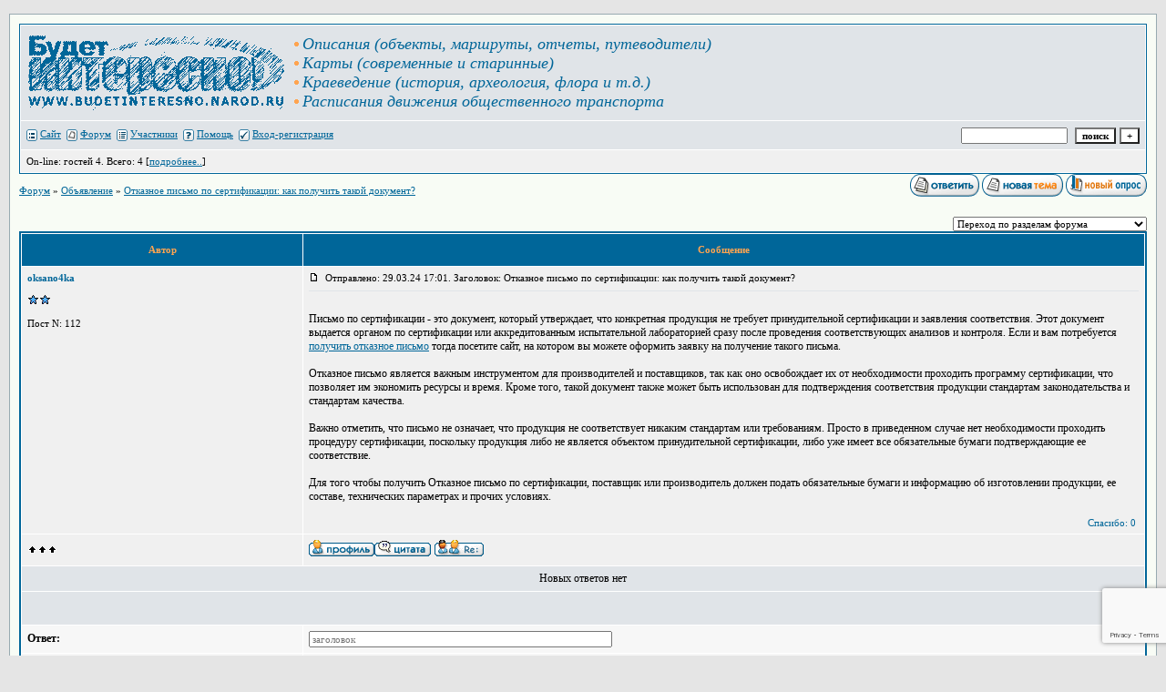

--- FILE ---
content_type: text/html; charset=windows-1251
request_url: http://turforum.borda.ru/?1-8-0-00001265-000-10001-0-1711720901
body_size: 8296
content:
<!DOCTYPE html><HTML><HEAD><TITLE>Форум - Туризм и путешествия на Кубани и Кавказе</TITLE><META http-equiv=Content-Type content="text/html; charset=windows-1251"><STYLE type=text/css>BODY{margin:10px;margin-top:15px;margin-bottom:10px;}td{font-family:Verdana;}.font1{font-size:12px;font-weight:400;}.font2{font-size:11px;font-weight:400;}.font3{font-size:11px;font-weight:700;}.font4{font-size:11px;font-weight:700;}.font5{font-size:11px;font-weight:700;COLOR:#ffa450;}.font6{font-size:11px;font-weight:700;}a:link{color:#006699;text-decoration:none;}a:visited{color:#5493b4;text-decoration:none;}a:hover{color: #dd6900;text-decoration:underline;}tr.font3{height:35px;}tr.font5{height:35px;}tr.font6{height:35px;}input,select,textarea{font-size:11px;font-family:Verdana;}textarea{width:100%;height:120;}input.sender{background-color:#ffffff;font-weight:700;border:1 outset rgb(0,0,0);}</STYLE></HEAD><BODY bgColor=#e5e5e5><table id='table-main' bgColor=#98aab1 cellSpacing=1 cellPadding=10 width=100% height=100% border=0><TR bgColor=#F8FCF5><TD valign=top><meta id="viewport" name="viewport" content="width=device-width, user-scalable=yes, initial-scale=1.0, minimum-scale=1.0, maximum-scale=2.0" /><link rel='stylesheet' type='text/css' href='//forum24.ru/static/borda_2215235934.css?16' /><link rel='canonical' href='https://turforum.borda.ru/?1-8-0-00001265-000-10001-0-1711720901'/><script type="text/javascript">servertime=1769016129;</script><script type="text/javascript">var diz = new Array('http://budetinteresno.info/foborda','#006699','#E0E4E8','#D0D8E0','#F0F0F0','#F7F7F7','#FFFFFF','#FFFFFF','#006699','#E0E4E8','','  ','   ','   ','   ','   ','   ','   ','    ','    ','   ');</script><script src="/doc/t/turforum/lang0.js" type="text/javascript"></script><script src='https://www.google.com/recaptcha/api.js?render=6LcKVH8UAAAAAMqfA8WQ-bln-62wz1VsLXAEwndL'></script><FORM action="/" method=POST>
<TABLE id="header" bgColor="#006699" border=0 cellPadding=0 cellSpacing=1 width=100%><TR><TD><TABLE bgColor="#FFFFFF" border=0 cellPadding=6 cellSpacing=1 width=100%>
<TR><TD bgColor="#E0E4E8" valign=top><table border="0" width="100%" id="table0001" cellspacing="0" cellpadding="0">	<tr>		<td>		<p style="margin-top: 0; margin-bottom: 0">		<a title="Карта краснодарского края, описания маршрутов, морские узлы" href="http://budetinteresno.info/">		<img border="0" src="http://budetinteresno.info/bi_forum.gif" width="290" height="88"></a></td>		<td width="100%">		<p style="margin-top: 0; margin-bottom: 0"><i>		<font color="#016699" face="Tahoma" size="4">		<img border="0" src="http://budetinteresno.info/point1.gif" width="13" height="8"><a target="_blank" href="http://budetinteresno.info/spisok.htm"><font color="#016699"><span style="text-decoration: none">Описания 		(объекты, маршруты, отчеты, путеводители)</span></font></a></font></i></p>		<p style="margin-top: 0; margin-bottom: 0"><i>		<font face="Tahoma" size="4" color="#016699">		<img border="0" src="http://budetinteresno.info/point1.gif" width="13" height="8"><a target="_blank" href="http://budetinteresno.info/karti.htm"><font color="#016699"><span style="text-decoration: none">Карты 		(современные и старинные)</span></font></a></font></i></p>		<p style="margin-top: 0; margin-bottom: 0"><i>		<font face="Tahoma" size="4" color="#016699">		<img border="0" src="http://budetinteresno.info/point1.gif" width="13" height="8"><a href="http://budetinteresno.info/kraeved/index.htm"><font color="#016699"><span style="text-decoration: none">Краеведение 		(история, археология, флора и т.д.)</span></font></a></font></i></p>		<p style="margin-top: 0; margin-bottom: 0"><i>		<font face="Tahoma" size="4" color="#016699">		<img border="0" src="http://budetinteresno.info/point1.gif" width="13" height="8"><a href="http://budetinteresno.info/raspisanie.htm"><font color="#016699"><span style="text-decoration: none">Расписания 		движения общественного транспорта</span></font></a></font></i></td>	</tr></table></TD></TR>
<TR><TD bgColor="#E0E4E8"><table width=100% border=0 cellPadding=0 cellSpacing=0><tr><td class=font2>

    <img align=absmiddle src="http://budetinteresno.info/foborda/i0.gif" width=12 height=13>&#160;<a href="http://www.budetinteresno.info"><u>Сайт</u></a>&#160;
<img align=absmiddle src="http://budetinteresno.info/foborda/i1.gif" width=12 height=13>&#160;<a href="/"><u>Форум</u></a>&#160; <img align=absmiddle src="http://budetinteresno.info/foborda/i2.gif" width=12 height=13>&#160;<a href="/?13"><u>Участники</u></a>&#160;
<img align=absmiddle src="http://budetinteresno.info/foborda/i3.gif" width=12 height=13>&#160;<a target=_blank href="/gif/img/help.htm"><u>Помощь</u></a>&#160;

        <img align=absmiddle src="http://budetinteresno.info/foborda/i10.gif" width=12 height=13>&#160;<a href=javascript:tabviz('tabhid');><u>Вход-регистрация</u></a>&#160;

    </td><td align=right valign=top>

<table border=0 cellPadding=0 cellSpacing=0>
<tr><td align=right nowrap><input type=text name=chto size=17 maxlength=100 value="">
<input type=hidden name=work value=16>&#160;<INPUT class=sender type=Submit value="поиск">
<INPUT class=sender type=button value="+" onclick=javascript:trviz('search')></td></tr><tr style="position:absolute;visibility:hidden" id="search">
<td class=font2 nowrap align=right><input type=radio name=kakiskat value=1 checked style="border:0">фразу
<input type=radio name=kakiskat value=2 style="border:0">слово
<input type=radio name=kakiskat value=3 style="border:0">все слова
</td></tr>
</table>

    </td></tr></table></TD><TR><TD bgColor="#F0F0F0">

<table border=0 cellPadding=0 cellSpacing=0 width=100%><tr><td class=font2>On-line:


гостей&#160;4.&#160;Всего:&#160;4 [<a href="/?17"><u>подробнее..</u></a>]

</td>
</tr></table>
    </TD></TR>
    </TABLE></TD></TR></TABLE>
</FORM>
<FORM action="/" method=POST><INPUT type=hidden name=parol value=""><input type=hidden name=statisc value="">
<TABLE id="tabhid" style="position:absolute;visibility:hidden" bgColor="#006699" border=0 cellPadding=0 cellSpacing=1 width=80%><TR><TD>
<TABLE bgColor="#FFFFFF" border=0 cellPadding=6 cellSpacing=1 width=100%>
<TR class=font1 bgcolor="#F0F0F0"><TD width=50% nowrap>имя:&#160;
<input type=text name=nick size=10 maxlength=20 value="">&#160;&#160; пароль:&#160;
<input type=password name=pass size=10 maxlength=20>&#160;
<INPUT class=sender type=Submit value="OK"></TD><TD>
<input type=checkbox style="border:0" name=newreg id=newreg onclick="init_captcha();"> - <label for="newreg">зарегистрироваться, я новый участник</label><br>
<input type=checkbox style="border:0" name=zabilpass id=forgetpass> - <label for="forgetpass">я забыл пароль, прошу выслать на е-майл</label></TD>
<input type="hidden" class="token" name="token" value="">
</TR></TABLE></TD></TR></TABLE></FORM>


<div id='ad-head' style='text-align: center;'><!--<noindex>--><div class='stargate' style='max-height:300px; overflow:hidden;'><!-- Yandex.RTB R-A-515015-1 -->
<div id="yandex_rtb_R-A-515015-1"></div>
<script type="text/javascript">
    (function(w, d, n, s, t) {
        w[n] = w[n] || [];
        w[n].push(function() {
            Ya.Context.AdvManager.render({
                blockId: "R-A-515015-1",
                renderTo: "yandex_rtb_R-A-515015-1",
                async: true
            });
        });
        t = d.getElementsByTagName("script")[0];
        s = d.createElement("script");
        s.type = "text/javascript";
        s.src = "//an.yandex.ru/system/context.js";
        s.async = true;
        t.parentNode.insertBefore(s, t);
    })(this, this.document, "yandexContextAsyncCallbacks");
</script>
<script async src="https://cdn.digitalcaramel.com/caramel.js"></script>
<script>window.CaramelDomain = "borda.ru"</script></div><!--</noindex>--></div>




<TABLE id="navigator-table" cellPadding=0 cellSpacing=0 border=0 width=100%><TR><TD class=font2 valign=top rowspan=2><br>
    <A href="/"><u>Форум</u></A>
     » <a href="/?0-8-0"><u>Объявление</u></a>

             » <A href="/?1-8-0-00001265-000-10001-0"><u>Отказное письмо по сертификации: как получить такой документ?</u></a>
    


<BR><BR>


</TD><TD nowrap class=font4 align=right width=40%>
                                                            <A href="javascript:f3('000')"><IMG src="http://budetinteresno.info/foborda/rt.gif" border=0 alt="Ответить"></A>
                                        <A href="/?2-8"><IMG src="http://budetinteresno.info/foborda/nt.gif" border=0 alt="Новая тема"></A> <A href="/?3-8"><IMG src="http://budetinteresno.info/foborda/pt.gif" border=0 alt="Новый опрос"></A>
                            </TD></TR><TR>
        <TD align=right>

    <br><form><select class="selform" OnChange="if(!document.getElementsByName('movealltem')[0].checked){top.location.href=this.options[this.selectedIndex].value}">
    	<option selected value="#">Переход по разделам форума</option>
            <option value="?0-1">Туризм на Кавказе</option>
            <option value="?0-7">Снаряжение</option>
            <option value="?0-2">Города и районы Кавказа</option>
            <option value="?0-3">Перспективные объекты для посещения</option>
            <option value="?0-5">Краеведение</option>
            <option value="?0-6">Не одним туризмом живут туристы :)</option>
            <option value="?0-4">Объявления и реклама</option>
            <option value="?0-8">Объявление</option>
        <option value="?0-20">Архив</option>
    </select>
    <div class=font2
             style="display:none"
        >перенос <input type=checkbox style="border:0" name="movealltem"></div>
    </form>

</TD></TR></TABLE>
<script>document.title='Отказное письмо по сертификации: как получить такой документ?';</script>	

	    <TABLE bgColor="#006699" align=center border=0 cellPadding=0 cellSpacing=2 width=100%><TR><TD><TABLE id="posts-table" align=center bgColor="#FFFFFF" border=0 cellPadding=6 cellSpacing=1 width=100%><TR align=center class=font5 bgColor="#006699"><TD width=25%>Автор</TD><TD width=75%>Сообщение</TD></TR>


<TR bgColor="#F0F0F0"><TD valign=top><table class="user-table" border=0 cellPadding=0 cellSpacing=0 width=100%><tr><td>
<div class=font3>
            <A href="javascript:pst3('oksano4ka','','000','[b]','[/b]');">
    	<b>oksano4ka</b>
    </A>
</div></td><td align=right>
</td></tr><tr><td colspan=2 valign=top><div class=font2><br>
<IMG src="http://budetinteresno.info/foborda/s2.gif" alt="">
<br>
    <br></div></td></tr><tr><td colspan=2 valign=bottom class=font2>
            Пост N: 112<br>
    
            

</td></tr></table></TD><TD vAlign=top><div class=font2>
	<a href="/?1-8-0-00001265-000-10001-0#000" name="000">
<IMG src="//forum24.ru/gif/img/p.gif" border=0 width=12 height=9 alt="ссылка на сообщение">
	</a>
&#160;Отправлено: 29.03.24 17:01. Заголовок: Отказное письмо по сертификации: как получить такой документ?
</div><hr size=1 color="#E0E4E8"><div class=font1><BR>Письмо по сертификации - это документ, который утверждает, что конкретная продукция не требует принудительной сертификации и заявления соответствия. Этот документ выдается органом по сертификации или аккредитованным испытательной лабораторией сразу после проведения соответствующих анализов и контроля. Если и вам потребуется <a target=_blank rel='nofollow ugc' href="https://www.rospromtest.ru/content.php?id=33"><u>получить отказное письмо</u></a> тогда посетите сайт, на котором вы можете оформить заявку на получение такого письма. <BR>   <BR> Отказное письмо является важным инструментом для производителей и поставщиков, так как оно освобождает их от необходимости проходить программу сертификации, что позволяет им экономить ресурсы и время. Кроме того, такой документ также может быть использован для подтверждения соответствия продукции стандартам законодательства и стандартам качества. <BR>   <BR> Важно отметить, что письмо не означает, что продукция не соответствует никаким стандартам или требованиям. Просто в приведенном случае нет необходимости проходить процедуру сертификации, поскольку продукция либо не является объектом принудительной сертификации, либо уже имеет все обязательные бумаги подтверждающие ее соответствие. <BR>   <BR> Для того чтобы получить Отказное письмо по сертификации, поставщик или производитель должен подать обязательные бумаги и информацию об изготовлении продукции, ее составе, технических параметрах и прочих условиях.<BR><BR></div>
<FORM action="/" method=POST target=gw><table width=100% cellPadding=0 cellSpacing=0 border=0><tr class=font2 valign=bottom><td><i></i></td><td align=right>

<a href=#msgid_t alt="" title="">Спасибо:&#160;0</a>&#160;<INPUT type=Hidden name=work value=42><INPUT type=Hidden name=razdel value="8"><INPUT type=Hidden name=msgid value="000"><INPUT type=Hidden name=filenumber value="00001265"><INPUT type=Hidden name=addspasibofromuser value="">
</td></tr></form></table>
</td></tr><tr bgColor="#F0F0F0"><td><a href=javascript:window.scroll(0,0);><IMG src="//forum24.ru/gif/img/pg.gif" width=33 height=11 border=0></a></td><td>


<A target=_blank href="/?32-oksano4ka"><IMG src="http://budetinteresno.info/foborda/pr.gif" border=0 alt="Профиль"></A><A onMouseOver="get_selection();" href="javascript:pst3(selek,'oksano4ka','000','','');"><IMG src="http://budetinteresno.info/foborda/q.gif" border=0 alt="Цитата"></A>            <A href="javascript:f3('000');"><IMG src="http://budetinteresno.info/foborda/r.gif" border=0 alt="Ответить"></A>
        
</TD></TR>

    <TR class=font1><TD colspan=2 bgcolor="#E0E4E8" align=center>
            Новых ответов нет
                            </TD></TR>
<TR><TD colspan=2 bgcolor="#E0E4E8" align=center class=font2><div class=font2><!--<noindex>--><div class='stargate' style='max-height:300px; overflow:hidden;'><!-- Yandex.RTB R-A-292552-3 -->
<div id="yandex_rtb_R-A-292552-3"></div>
</div><!--</noindex>--></div><br><br></TD></TR>


                

        
<FORM name=theForm action="/" method=POST onsubmit="return Test(this, 1, '')">
<input type=hidden name=work value="6">
<input type=hidden name=razdel value="8">
<input type=hidden name=start value="0">
<input type=hidden name=filenumber value="00001265">
<input type=hidden name=msgid value="000">
<input type=hidden name=start_page_re value="10001">
<input type=hidden name=only_new_re value="0">

    <TR bgColor="#F7F7F7"><TD width=25% class=font1><b>Ответ: </b></td><TD class=font2><input placeholder="заголовок" type=Text style="max-width:380" name=title size=53 maxlength="100" value=""></TD></TR>
    <TR bgColor="#F7F7F7" class=font2><TD width=25% id="smiles-parent" align=center>
                        <TABLE id="smiles" bgColor="#FFFFFF" border=0 cellPadding=4 cellSpacing=1 width=50>
                                                <tr bgColor="#F7F7F7">
                                                                                                                                                                                    <td width=25% align=center><a href="javascript:pst3(' :sm12: ','','','','')"><img border=0 src="//forum24.ru/gif/smk/sm12.gif" alt="" title=""></a></td>
                                                                                                                                                                                                                                <td width=25% align=center><a href="javascript:pst3(' :sm15: ','','','','')"><img border=0 src="//forum24.ru/gif/smk/sm15.gif" alt="" title=""></a></td>
                                                                                                                                                                                                                                <td width=25% align=center><a href="javascript:pst3(' :sm17: ','','','','')"><img border=0 src="//forum24.ru/gif/smk/sm17.gif" alt="" title=""></a></td>
                                                                                                                                                                                                                                <td width=25% align=center><a href="javascript:pst3(' :sm36: ','','','','')"><img border=0 src="//forum24.ru/gif/smk/sm36.gif" alt="" title=""></a></td>
                                                    </tr>
                    <tr bgColor="#F7F7F7">
                                                                                                                                                                                                                                    <td width=25% align=center><a href="javascript:pst3(' :sm20: ','','','','')"><img border=0 src="//forum24.ru/gif/smk/sm20.gif" alt="" title=""></a></td>
                                                                                                                                                                                                                                <td width=25% align=center><a href="javascript:pst3(' :sm28: ','','','','')"><img border=0 src="//forum24.ru/gif/smk/sm28.gif" alt="" title=""></a></td>
                                                                                                                                                                                                                                <td width=25% align=center><a href="javascript:pst3(' :sm52: ','','','','')"><img border=0 src="//forum24.ru/gif/smk/sm52.gif" alt="" title=""></a></td>
                                                                                                                                                                                                                                <td width=25% align=center><a href="javascript:pst3(' :sm54: ','','','','')"><img border=0 src="//forum24.ru/gif/smk/sm54.gif" alt="" title=""></a></td>
                                                    </tr>
                    <tr bgColor="#F7F7F7">
                                                                                                                                                                                                                                    <td width=25% align=center><a href="javascript:pst3(' :sm51: ','','','','')"><img border=0 src="//forum24.ru/gif/smk/sm51.gif" alt="" title=""></a></td>
                                                                                                                                                                                                                                <td width=25% align=center><a href="javascript:pst3(' :sm35: ','','','','')"><img border=0 src="//forum24.ru/gif/smk/sm35.gif" alt="" title=""></a></td>
                                                                                                                                                                                                                                <td width=25% align=center><a href="javascript:pst3(' :sm19: ','','','','')"><img border=0 src="//forum24.ru/gif/smk/sm19.gif" alt="" title=""></a></td>
                                                                                                                                                                                                                                <td width=25% align=center><a href="javascript:pst3(' :sm38: ','','','','')"><img border=0 src="//forum24.ru/gif/smk/sm38.gif" alt="" title=""></a></td>
                                                    </tr>
                    <tr bgColor="#F7F7F7">
                                                                                                                                                                                                                                    <td width=25% align=center><a href="javascript:pst3(' :sm40: ','','','','')"><img border=0 src="//forum24.ru/gif/smk/sm40.gif" alt="" title=""></a></td>
                                                                                                                                                                                                                                <td width=25% align=center><a href="javascript:pst3(' :sm67: ','','','','')"><img border=0 src="//forum24.ru/gif/smk/sm67.gif" alt="" title=""></a></td>
                                                                                                                                                                                                                                <td width=25% align=center><a href="javascript:pst3(' :sm57: ','','','','')"><img border=0 src="//forum24.ru/gif/smk/sm57.gif" alt="" title=""></a></td>
                                                                                                                                                                                                                                <td width=25% align=center><a href="javascript:pst3(' :sm31: ','','','','')"><img border=0 src="//forum24.ru/gif/smk/sm31.gif" alt="" title=""></a></td>
                                                    </tr>
                    <tr bgColor="#F7F7F7">
                                                                                                                                                                                                                                    <td width=25% align=center><a href="javascript:pst3(' :sm33: ','','','','')"><img border=0 src="//forum24.ru/gif/smk/sm33.gif" alt="" title=""></a></td>
                                                                                                                                                                                                                                <td width=25% align=center><a href="javascript:pst3(' :sm5: ','','','','')"><img border=0 src="//forum24.ru/gif/smk/sm5.gif" alt="" title=""></a></td>
                                                                                                                                                                                                                                <td width=25% align=center><a href="javascript:pst3(' :sm64: ','','','','')"><img border=0 src="//forum24.ru/gif/smk/sm64.gif" alt="" title=""></a></td>
                                                                                                                                                                                                                                <td width=25% align=center><a href="javascript:pst3(' :sm116: ','','','','')"><img border=0 src="//forum24.ru/gif/smk/sm116.gif" alt="" title=""></a></td>
                                                    </tr>
                                                            </table>
                                                                            <a href=javascript:wopen(1,30,1);>1</a>
                                                                            <a href=javascript:wopen(31,60,1);>2</a>
                                                                            <a href=javascript:wopen(61,90,1);>3</a>
                                                                            <a href=javascript:wopen(91,120,1);>4</a>
                                                                            <a href=javascript:wopen(121,150,1);>5</a>
                                                                            <a href=javascript:wopen(151,180,1);>6</a>
                                                                            <a href=javascript:wopen(181,210,1);>7</a>
                                                                            <a href=javascript:wopen(211,240,1);>8</a>
                                                                                                                <a href=javascript:wopen(241,254,1);>9</a>
                            </td><TD>
    
<div id='buttons'>
    <A href=javascript:pst3('','','','[b]','[/b]');><IMG src=//forum24.ru/gif/img/bold.gif width=16 height=16 border=0></a> <A href=javascript:pst3('','','','[u]','[/u]');><IMG src=//forum24.ru/gif/img/u.gif width=16 height=16 border=0></a> <A href=javascript:pst3('','','','[i]','[/i]');><IMG src=//forum24.ru/gif/img/i.gif width=16 height=16 border=0></a> <A href=javascript:pst3('','','','[s]','[/s]');><IMG src=//forum24.ru/gif/img/s.gif width=16 height=16 border=0></a> <A href=javascript:pst3('','','','[font%20color=red]','[/font]');><IMG src=//forum24.ru/gif/img/r.gif width=16 height=16 border=0></a> <A href=javascript:pst3('','','','[font%20color=green]','[/font]');><IMG src=//forum24.ru/gif/img/g.gif width=16 height=16 border=0></a> <A href=javascript:pst3('','','','[font%20color=blue]','[/font]');><IMG src=//forum24.ru/gif/img/b.gif width=16 height=16 border=0></a> <A href=javascript:colorviz();><IMG src=//forum24.ru/gif/img/rgb.gif width=16 height=16 border=0></a>
    <A href=javascript:pst3('','','','[big]','[/big]');><IMG src=//forum24.ru/gif/img/big.gif width=16 height=16 border=0 alt='большой шрифт' title='большой шрифт'></a> <A href=javascript:pst3('','','','[small]','[/small]');><IMG src=//forum24.ru/gif/img/small.gif width=16 height=16 border=0 alt='малый шрифт' title='малый шрифт'></a> <A href=javascript:pst3('','','','[sup]','[/sup]');><IMG src=//forum24.ru/gif/img/sup.gif width=16 height=16 border=0 alt='надстрочный' title='надстрочный'></a> <A href=javascript:pst3('','','','[sub]','[/sub]');><IMG src=//forum24.ru/gif/img/sub.gif width=16 height=16 border=0 alt='подстрочный' title='подстрочный'></a> <A href=javascript:pst3('','','','[h1]','[/h1]');><IMG src=//forum24.ru/gif/img/h1.gif width=16 height=16 border=0 alt='заголовок большой' title='заголовок большой'></a> <A href=javascript:pst3('','','','[h2]','[/h2]');><IMG src=//forum24.ru/gif/img/h2.gif width=16 height=16 border=0 alt='заголовок' title='заголовок'></a>
    <A href=javascript:javascript:wopen2(2);><IMG src=//forum24.ru/gif/img/ut.gif width=16 height=16 border=0 alt='видео с youtube.com' title='видео с youtube.com'></a>
    <A href=javascript:javascript:wopen2(0);><IMG src=//forum24.ru/gif/img/img.gif width=16 height=16 border=0 alt='картинка из интернета' title='картинка из интернета'></a>
    <a target=_blank href='https://postimages.org/ru/'><IMG src=//forum24.ru/gif/img/f.gif width=16 height=16 border=0 alt='картинка с компьютера' title='картинка с компьютера'></a>
    <A href=javascript:javascript:wopen2(1);><IMG src=//forum24.ru/gif/img/url.gif width=16 height=16 border=0 alt='ссылка' title='ссылка'></a>
    <A target=_blank href='https://postimages.org/ru/'><IMG src=//forum24.ru/gif/img/z.gif width=16 height=16 border=0 alt='файл с компьютера' title='файл с компьютера'></a>

<a href=javascript:window.open('//forum24.ru/gif/img/kb.htm','','width=500,height=220,resizable=yesvoid(0);><IMG src=//forum24.ru/gif/img/kb.gif width=16 height=16 border=0 alt='русская клавиатура' title='русская клавиатура'></a>

    <a href=javascript:window.open('//forum24.ru/gif/img/lat.htm','','width=400,height=350,resizable=yesvoid(0);><IMG src=//forum24.ru/gif/img/tr.gif width=16 height=16 border=0 alt='транслитератор' title='транслитератор'></a>&#160;
    <A href=javascript:pst3('','','','[quote]','[/quote]');><IMG src=//forum24.ru/gif/img/qte.gif width=16 height=16 border=0 alt='цитата' title='цитата'></a>&#160;

<A href=javascript:pst3('','','','«','»');><IMG src=//forum24.ru/gif/img/kav.gif width=16 height=16 border=0 alt='кавычки' title='кавычки'></a>

    <A href=javascript:pst3('','','','[pre2]','[/pre2]');><IMG src=//forum24.ru/gif/img/pre2.gif width=16 height=16 border=0 alt='моноширинный шрифт' title='моноширинный шрифт'></a>
    <A href=javascript:pst3('','','','[pre]','[/pre]');><IMG src=//forum24.ru/gif/img/pre.gif width=16 height=16 border=0 alt='моноширинный шрифт' title='моноширинный шрифт'></a>
    <A href=javascript:pst3('','','','[hr]','');><IMG src=//forum24.ru/gif/img/hr.gif width=16 height=16 border=0 alt='горизонтальная линия' title='горизонтальная линия'></a>
    <A href=javascript:pst3('','','','[ul]','[/ul]');><IMG src=//forum24.ru/gif/img/ul.gif width=16 height=16 border=0 alt='отступ' title='отступ'></a>
    <A href=javascript:pst3('','','','[li]','');><IMG src=//forum24.ru/gif/img/li.gif width=16 height=16 border=0 alt='точка LI' title='точка LI'></a>
    <A href=javascript:pst3('','','','[marquee]','[/marquee]');><IMG src=//forum24.ru/gif/img/marquee.gif width=16 height=16 border=0 alt='бегущая строка' title='бегущая строка'></a>

    <A href=javascript:pst3('','','','[off]','[/off]');><IMG src=//forum24.ru/gif/img/off.gif width=16 height=16 border=0 alt='оффтопик' title='оффтопик'></a>

<A href=javascript:pst3('','','','[more]','[/more]');><IMG src=//forum24.ru/gif/img/more.gif width=16 height=16 border=0 alt='свернутый текст' title='свернутый текст'></a>
</div>
<div><TABLE id="tabcol" style="position:absolute;visibility:hidden" border=0 cellspacing=5 width=380 height=250>


</TABLE></div>
<textarea name=message cols=56 rows=8></textarea><br>
    <input type=checkbox style="border:0" name="skryt" > показывать это сообщение только модераторам<br>

<input type=checkbox style="border:0" name="noaktivlink"> не делать ссылки активными<br>


</TD></TR><TR bgColor="#F7F7F7" class=font2><TD>

            Имя, пароль:</td><TD>
                        <input type=text name=nick size=10 maxlength=20 value="">&#160;&#160;
                <input type=password name=pass size=10 maxlength=20 value=""><input type=checkbox style="border:0" name=newreg onclick="init_captcha();">&#160;&#160;зарегистрироваться&#160;&#160;&#160;&#160;
    

<INPUT class=sender type=Submit value="отправить">
<INPUT class=sender type=Button value="Предосмотр" onClick=javascript:predosmotr(theForm.message.value);>

    <input type=hidden name=adresat value="1711720901">
    


<input type="hidden" class="token" name="token" value=""></TD></TR>
</FORM>
        </TABLE></TD></TR></TABLE>

    
<TABLE id="navigator-table" cellPadding=0 cellSpacing=0 border=0 width=100%><TR><TD class=font2 valign=top><br>
    <A href="/"><u>Форум</u></A>
     » <a href="/?0-8-0"><u>Объявление</u></a>

             » <A href="/?1-8-0-00001265-000-10001-0"><u>Отказное письмо по сертификации: как получить такой документ?</u></a>
    


<BR><BR>


</TD><TD nowrap class=font4 align=right width=40%>

    <br><form><select class="selform" OnChange="if(!document.getElementsByName('movealltem')[0].checked){top.location.href=this.options[this.selectedIndex].value}">
    	<option selected value="#">Переход по разделам форума</option>
            <option value="?0-1">Туризм на Кавказе</option>
            <option value="?0-7">Снаряжение</option>
            <option value="?0-2">Города и районы Кавказа</option>
            <option value="?0-3">Перспективные объекты для посещения</option>
            <option value="?0-5">Краеведение</option>
            <option value="?0-6">Не одним туризмом живут туристы :)</option>
            <option value="?0-4">Объявления и реклама</option>
            <option value="?0-8">Объявление</option>
        <option value="?0-20">Архив</option>
    </select>
    <div class=font2
             style="display:none"
        >перенос <input type=checkbox style="border:0" name="movealltem"></div>
    </form>

</TD></TR></TABLE>

<TABLE bgColor="#006699" border=0 cellPadding=0 cellSpacing=1 width=100%><TR><TD><TABLE bgColor="#D0D8E0" border=0 cellPadding=4 cellSpacing=0 width=100%><tr><td class="font2">

	Тему читают:

		        <a target=_blank href="/?32-"><u></u></a>
	</TD></TR></TABLE></TD></TR></TABLE>
    
    <TABLE align=center border=0 cellPadding=0 cellSpacing=1 width=100%>
        <TR class=font2 valign=top><TD>
                        <img src="//forum24.ru/gif/img/pg1.gif" align=absmiddle width=33 height=11> - участник сейчас на форуме<br><img src="//forum24.ru/gif/img/pg.gif" align=absmiddle width=33 height=11> - участник вне форума
                </TD><TD align=right>Все&#160;даты&#160;в&#160;формате&#160;GMT&#160;
    <b>3</b>&#160;час.&#160;Хитов&#160;сегодня:&#160;<B>1009</B><BR>

    Права: смайлы да, картинки да, шрифты  да, голосования нет
    <br>
    аватары да, автозамена ссылок вкл, премодерация откл, правка нет
    </TD></TR></TABLE><br>
<!--<noindex>--><div class='stargate' style='max-height:300px; overflow:hidden;'><!-- Yandex.RTB R-A-515015-5 -->
<div id="yandex_rtb_R-A-515015-5"></div>
<script type="text/javascript">
    (function(w, d, n, s, t) {
        w[n] = w[n] || [];
        w[n].push(function() {
            Ya.Context.AdvManager.render({
                blockId: "R-A-515015-5",
                renderTo: "yandex_rtb_R-A-515015-5",
                async: true
            });
        });
        t = d.getElementsByTagName("script")[0];
        s = d.createElement("script");
        s.type = "text/javascript";
        s.src = "//an.yandex.ru/system/context.js";
        s.async = true;
        t.parentNode.insertBefore(s, t);
    })(this, this.document, "yandexContextAsyncCallbacks");
</script></div><!--</noindex>--><br><br><!-- AD footer <noindex>--><script type="text/javascript">
    (function(w, d, n, s, t) {
        w[n] = w[n] || [];
        w[n].push(function() {
            Ya.Context.AdvManager.render({
                blockId: "R-A-292552-3",
                renderTo: "yandex_rtb_R-A-292552-3",
                async: true
            });
        });
        t = d.getElementsByTagName("script")[0];
        s = d.createElement("script");
        s.type = "text/javascript";
        s.src = "//an.yandex.ru/system/context.js";
        s.async = true;
        t.parentNode.insertBefore(s, t);
    })(this, this.document, "yandexContextAsyncCallbacks");
</script><!--</noindex>--><div class=font2 align=center><a target=_blank href="https://borda.ru"><u>Создай свой форум на сервисе Borda.ru</u></a><iframe name=gw width=0 height=0 style='display:none'></iframe><br><a target=_blank href=https://borda.ru/catalogue/><u>Форум находится на <font color=red>91</font> месте в рейтинге</u></a><br><a target=_blank href="http://wap.turforum.borda.ru/?1-8-0-00001265-000-10001-0-1711720901"><u>Текстовая версия</u></a><br><br></div><script type="text/javascript" >
   (function(m,e,t,r,i,k,a){m[i]=m[i]||function(){(m[i].a=m[i].a||[]).push(arguments)};
   m[i].l=1*new Date();k=e.createElement(t),a=e.getElementsByTagName(t)[0],k.async=1,k.src=r,a.parentNode.insertBefore(k,a)})
   (window, document, "script", "https://mc.yandex.ru/metrika/tag.js", "ym");

   ym(50057767, "init", {
        id:50057767,
        clickmap:true,
        trackLinks:true,
        accurateTrackBounce:true
   });
</script>
<noscript><div><img src="https://mc.yandex.ru/watch/50057767" style="position:absolute; left:-9999px;" alt="" /></div></noscript>
<script src="//forum24.ru/static/borda_987548684.js?16?v=16" type="text/javascript"></script></TD></TR></TABLE></BODY></HTML>

--- FILE ---
content_type: text/html; charset=utf-8
request_url: https://www.google.com/recaptcha/api2/anchor?ar=1&k=6LcKVH8UAAAAAMqfA8WQ-bln-62wz1VsLXAEwndL&co=aHR0cDovL3R1cmZvcnVtLmJvcmRhLnJ1Ojgw&hl=en&v=PoyoqOPhxBO7pBk68S4YbpHZ&size=invisible&anchor-ms=20000&execute-ms=30000&cb=c0t5t2ioqycj
body_size: 49016
content:
<!DOCTYPE HTML><html dir="ltr" lang="en"><head><meta http-equiv="Content-Type" content="text/html; charset=UTF-8">
<meta http-equiv="X-UA-Compatible" content="IE=edge">
<title>reCAPTCHA</title>
<style type="text/css">
/* cyrillic-ext */
@font-face {
  font-family: 'Roboto';
  font-style: normal;
  font-weight: 400;
  font-stretch: 100%;
  src: url(//fonts.gstatic.com/s/roboto/v48/KFO7CnqEu92Fr1ME7kSn66aGLdTylUAMa3GUBHMdazTgWw.woff2) format('woff2');
  unicode-range: U+0460-052F, U+1C80-1C8A, U+20B4, U+2DE0-2DFF, U+A640-A69F, U+FE2E-FE2F;
}
/* cyrillic */
@font-face {
  font-family: 'Roboto';
  font-style: normal;
  font-weight: 400;
  font-stretch: 100%;
  src: url(//fonts.gstatic.com/s/roboto/v48/KFO7CnqEu92Fr1ME7kSn66aGLdTylUAMa3iUBHMdazTgWw.woff2) format('woff2');
  unicode-range: U+0301, U+0400-045F, U+0490-0491, U+04B0-04B1, U+2116;
}
/* greek-ext */
@font-face {
  font-family: 'Roboto';
  font-style: normal;
  font-weight: 400;
  font-stretch: 100%;
  src: url(//fonts.gstatic.com/s/roboto/v48/KFO7CnqEu92Fr1ME7kSn66aGLdTylUAMa3CUBHMdazTgWw.woff2) format('woff2');
  unicode-range: U+1F00-1FFF;
}
/* greek */
@font-face {
  font-family: 'Roboto';
  font-style: normal;
  font-weight: 400;
  font-stretch: 100%;
  src: url(//fonts.gstatic.com/s/roboto/v48/KFO7CnqEu92Fr1ME7kSn66aGLdTylUAMa3-UBHMdazTgWw.woff2) format('woff2');
  unicode-range: U+0370-0377, U+037A-037F, U+0384-038A, U+038C, U+038E-03A1, U+03A3-03FF;
}
/* math */
@font-face {
  font-family: 'Roboto';
  font-style: normal;
  font-weight: 400;
  font-stretch: 100%;
  src: url(//fonts.gstatic.com/s/roboto/v48/KFO7CnqEu92Fr1ME7kSn66aGLdTylUAMawCUBHMdazTgWw.woff2) format('woff2');
  unicode-range: U+0302-0303, U+0305, U+0307-0308, U+0310, U+0312, U+0315, U+031A, U+0326-0327, U+032C, U+032F-0330, U+0332-0333, U+0338, U+033A, U+0346, U+034D, U+0391-03A1, U+03A3-03A9, U+03B1-03C9, U+03D1, U+03D5-03D6, U+03F0-03F1, U+03F4-03F5, U+2016-2017, U+2034-2038, U+203C, U+2040, U+2043, U+2047, U+2050, U+2057, U+205F, U+2070-2071, U+2074-208E, U+2090-209C, U+20D0-20DC, U+20E1, U+20E5-20EF, U+2100-2112, U+2114-2115, U+2117-2121, U+2123-214F, U+2190, U+2192, U+2194-21AE, U+21B0-21E5, U+21F1-21F2, U+21F4-2211, U+2213-2214, U+2216-22FF, U+2308-230B, U+2310, U+2319, U+231C-2321, U+2336-237A, U+237C, U+2395, U+239B-23B7, U+23D0, U+23DC-23E1, U+2474-2475, U+25AF, U+25B3, U+25B7, U+25BD, U+25C1, U+25CA, U+25CC, U+25FB, U+266D-266F, U+27C0-27FF, U+2900-2AFF, U+2B0E-2B11, U+2B30-2B4C, U+2BFE, U+3030, U+FF5B, U+FF5D, U+1D400-1D7FF, U+1EE00-1EEFF;
}
/* symbols */
@font-face {
  font-family: 'Roboto';
  font-style: normal;
  font-weight: 400;
  font-stretch: 100%;
  src: url(//fonts.gstatic.com/s/roboto/v48/KFO7CnqEu92Fr1ME7kSn66aGLdTylUAMaxKUBHMdazTgWw.woff2) format('woff2');
  unicode-range: U+0001-000C, U+000E-001F, U+007F-009F, U+20DD-20E0, U+20E2-20E4, U+2150-218F, U+2190, U+2192, U+2194-2199, U+21AF, U+21E6-21F0, U+21F3, U+2218-2219, U+2299, U+22C4-22C6, U+2300-243F, U+2440-244A, U+2460-24FF, U+25A0-27BF, U+2800-28FF, U+2921-2922, U+2981, U+29BF, U+29EB, U+2B00-2BFF, U+4DC0-4DFF, U+FFF9-FFFB, U+10140-1018E, U+10190-1019C, U+101A0, U+101D0-101FD, U+102E0-102FB, U+10E60-10E7E, U+1D2C0-1D2D3, U+1D2E0-1D37F, U+1F000-1F0FF, U+1F100-1F1AD, U+1F1E6-1F1FF, U+1F30D-1F30F, U+1F315, U+1F31C, U+1F31E, U+1F320-1F32C, U+1F336, U+1F378, U+1F37D, U+1F382, U+1F393-1F39F, U+1F3A7-1F3A8, U+1F3AC-1F3AF, U+1F3C2, U+1F3C4-1F3C6, U+1F3CA-1F3CE, U+1F3D4-1F3E0, U+1F3ED, U+1F3F1-1F3F3, U+1F3F5-1F3F7, U+1F408, U+1F415, U+1F41F, U+1F426, U+1F43F, U+1F441-1F442, U+1F444, U+1F446-1F449, U+1F44C-1F44E, U+1F453, U+1F46A, U+1F47D, U+1F4A3, U+1F4B0, U+1F4B3, U+1F4B9, U+1F4BB, U+1F4BF, U+1F4C8-1F4CB, U+1F4D6, U+1F4DA, U+1F4DF, U+1F4E3-1F4E6, U+1F4EA-1F4ED, U+1F4F7, U+1F4F9-1F4FB, U+1F4FD-1F4FE, U+1F503, U+1F507-1F50B, U+1F50D, U+1F512-1F513, U+1F53E-1F54A, U+1F54F-1F5FA, U+1F610, U+1F650-1F67F, U+1F687, U+1F68D, U+1F691, U+1F694, U+1F698, U+1F6AD, U+1F6B2, U+1F6B9-1F6BA, U+1F6BC, U+1F6C6-1F6CF, U+1F6D3-1F6D7, U+1F6E0-1F6EA, U+1F6F0-1F6F3, U+1F6F7-1F6FC, U+1F700-1F7FF, U+1F800-1F80B, U+1F810-1F847, U+1F850-1F859, U+1F860-1F887, U+1F890-1F8AD, U+1F8B0-1F8BB, U+1F8C0-1F8C1, U+1F900-1F90B, U+1F93B, U+1F946, U+1F984, U+1F996, U+1F9E9, U+1FA00-1FA6F, U+1FA70-1FA7C, U+1FA80-1FA89, U+1FA8F-1FAC6, U+1FACE-1FADC, U+1FADF-1FAE9, U+1FAF0-1FAF8, U+1FB00-1FBFF;
}
/* vietnamese */
@font-face {
  font-family: 'Roboto';
  font-style: normal;
  font-weight: 400;
  font-stretch: 100%;
  src: url(//fonts.gstatic.com/s/roboto/v48/KFO7CnqEu92Fr1ME7kSn66aGLdTylUAMa3OUBHMdazTgWw.woff2) format('woff2');
  unicode-range: U+0102-0103, U+0110-0111, U+0128-0129, U+0168-0169, U+01A0-01A1, U+01AF-01B0, U+0300-0301, U+0303-0304, U+0308-0309, U+0323, U+0329, U+1EA0-1EF9, U+20AB;
}
/* latin-ext */
@font-face {
  font-family: 'Roboto';
  font-style: normal;
  font-weight: 400;
  font-stretch: 100%;
  src: url(//fonts.gstatic.com/s/roboto/v48/KFO7CnqEu92Fr1ME7kSn66aGLdTylUAMa3KUBHMdazTgWw.woff2) format('woff2');
  unicode-range: U+0100-02BA, U+02BD-02C5, U+02C7-02CC, U+02CE-02D7, U+02DD-02FF, U+0304, U+0308, U+0329, U+1D00-1DBF, U+1E00-1E9F, U+1EF2-1EFF, U+2020, U+20A0-20AB, U+20AD-20C0, U+2113, U+2C60-2C7F, U+A720-A7FF;
}
/* latin */
@font-face {
  font-family: 'Roboto';
  font-style: normal;
  font-weight: 400;
  font-stretch: 100%;
  src: url(//fonts.gstatic.com/s/roboto/v48/KFO7CnqEu92Fr1ME7kSn66aGLdTylUAMa3yUBHMdazQ.woff2) format('woff2');
  unicode-range: U+0000-00FF, U+0131, U+0152-0153, U+02BB-02BC, U+02C6, U+02DA, U+02DC, U+0304, U+0308, U+0329, U+2000-206F, U+20AC, U+2122, U+2191, U+2193, U+2212, U+2215, U+FEFF, U+FFFD;
}
/* cyrillic-ext */
@font-face {
  font-family: 'Roboto';
  font-style: normal;
  font-weight: 500;
  font-stretch: 100%;
  src: url(//fonts.gstatic.com/s/roboto/v48/KFO7CnqEu92Fr1ME7kSn66aGLdTylUAMa3GUBHMdazTgWw.woff2) format('woff2');
  unicode-range: U+0460-052F, U+1C80-1C8A, U+20B4, U+2DE0-2DFF, U+A640-A69F, U+FE2E-FE2F;
}
/* cyrillic */
@font-face {
  font-family: 'Roboto';
  font-style: normal;
  font-weight: 500;
  font-stretch: 100%;
  src: url(//fonts.gstatic.com/s/roboto/v48/KFO7CnqEu92Fr1ME7kSn66aGLdTylUAMa3iUBHMdazTgWw.woff2) format('woff2');
  unicode-range: U+0301, U+0400-045F, U+0490-0491, U+04B0-04B1, U+2116;
}
/* greek-ext */
@font-face {
  font-family: 'Roboto';
  font-style: normal;
  font-weight: 500;
  font-stretch: 100%;
  src: url(//fonts.gstatic.com/s/roboto/v48/KFO7CnqEu92Fr1ME7kSn66aGLdTylUAMa3CUBHMdazTgWw.woff2) format('woff2');
  unicode-range: U+1F00-1FFF;
}
/* greek */
@font-face {
  font-family: 'Roboto';
  font-style: normal;
  font-weight: 500;
  font-stretch: 100%;
  src: url(//fonts.gstatic.com/s/roboto/v48/KFO7CnqEu92Fr1ME7kSn66aGLdTylUAMa3-UBHMdazTgWw.woff2) format('woff2');
  unicode-range: U+0370-0377, U+037A-037F, U+0384-038A, U+038C, U+038E-03A1, U+03A3-03FF;
}
/* math */
@font-face {
  font-family: 'Roboto';
  font-style: normal;
  font-weight: 500;
  font-stretch: 100%;
  src: url(//fonts.gstatic.com/s/roboto/v48/KFO7CnqEu92Fr1ME7kSn66aGLdTylUAMawCUBHMdazTgWw.woff2) format('woff2');
  unicode-range: U+0302-0303, U+0305, U+0307-0308, U+0310, U+0312, U+0315, U+031A, U+0326-0327, U+032C, U+032F-0330, U+0332-0333, U+0338, U+033A, U+0346, U+034D, U+0391-03A1, U+03A3-03A9, U+03B1-03C9, U+03D1, U+03D5-03D6, U+03F0-03F1, U+03F4-03F5, U+2016-2017, U+2034-2038, U+203C, U+2040, U+2043, U+2047, U+2050, U+2057, U+205F, U+2070-2071, U+2074-208E, U+2090-209C, U+20D0-20DC, U+20E1, U+20E5-20EF, U+2100-2112, U+2114-2115, U+2117-2121, U+2123-214F, U+2190, U+2192, U+2194-21AE, U+21B0-21E5, U+21F1-21F2, U+21F4-2211, U+2213-2214, U+2216-22FF, U+2308-230B, U+2310, U+2319, U+231C-2321, U+2336-237A, U+237C, U+2395, U+239B-23B7, U+23D0, U+23DC-23E1, U+2474-2475, U+25AF, U+25B3, U+25B7, U+25BD, U+25C1, U+25CA, U+25CC, U+25FB, U+266D-266F, U+27C0-27FF, U+2900-2AFF, U+2B0E-2B11, U+2B30-2B4C, U+2BFE, U+3030, U+FF5B, U+FF5D, U+1D400-1D7FF, U+1EE00-1EEFF;
}
/* symbols */
@font-face {
  font-family: 'Roboto';
  font-style: normal;
  font-weight: 500;
  font-stretch: 100%;
  src: url(//fonts.gstatic.com/s/roboto/v48/KFO7CnqEu92Fr1ME7kSn66aGLdTylUAMaxKUBHMdazTgWw.woff2) format('woff2');
  unicode-range: U+0001-000C, U+000E-001F, U+007F-009F, U+20DD-20E0, U+20E2-20E4, U+2150-218F, U+2190, U+2192, U+2194-2199, U+21AF, U+21E6-21F0, U+21F3, U+2218-2219, U+2299, U+22C4-22C6, U+2300-243F, U+2440-244A, U+2460-24FF, U+25A0-27BF, U+2800-28FF, U+2921-2922, U+2981, U+29BF, U+29EB, U+2B00-2BFF, U+4DC0-4DFF, U+FFF9-FFFB, U+10140-1018E, U+10190-1019C, U+101A0, U+101D0-101FD, U+102E0-102FB, U+10E60-10E7E, U+1D2C0-1D2D3, U+1D2E0-1D37F, U+1F000-1F0FF, U+1F100-1F1AD, U+1F1E6-1F1FF, U+1F30D-1F30F, U+1F315, U+1F31C, U+1F31E, U+1F320-1F32C, U+1F336, U+1F378, U+1F37D, U+1F382, U+1F393-1F39F, U+1F3A7-1F3A8, U+1F3AC-1F3AF, U+1F3C2, U+1F3C4-1F3C6, U+1F3CA-1F3CE, U+1F3D4-1F3E0, U+1F3ED, U+1F3F1-1F3F3, U+1F3F5-1F3F7, U+1F408, U+1F415, U+1F41F, U+1F426, U+1F43F, U+1F441-1F442, U+1F444, U+1F446-1F449, U+1F44C-1F44E, U+1F453, U+1F46A, U+1F47D, U+1F4A3, U+1F4B0, U+1F4B3, U+1F4B9, U+1F4BB, U+1F4BF, U+1F4C8-1F4CB, U+1F4D6, U+1F4DA, U+1F4DF, U+1F4E3-1F4E6, U+1F4EA-1F4ED, U+1F4F7, U+1F4F9-1F4FB, U+1F4FD-1F4FE, U+1F503, U+1F507-1F50B, U+1F50D, U+1F512-1F513, U+1F53E-1F54A, U+1F54F-1F5FA, U+1F610, U+1F650-1F67F, U+1F687, U+1F68D, U+1F691, U+1F694, U+1F698, U+1F6AD, U+1F6B2, U+1F6B9-1F6BA, U+1F6BC, U+1F6C6-1F6CF, U+1F6D3-1F6D7, U+1F6E0-1F6EA, U+1F6F0-1F6F3, U+1F6F7-1F6FC, U+1F700-1F7FF, U+1F800-1F80B, U+1F810-1F847, U+1F850-1F859, U+1F860-1F887, U+1F890-1F8AD, U+1F8B0-1F8BB, U+1F8C0-1F8C1, U+1F900-1F90B, U+1F93B, U+1F946, U+1F984, U+1F996, U+1F9E9, U+1FA00-1FA6F, U+1FA70-1FA7C, U+1FA80-1FA89, U+1FA8F-1FAC6, U+1FACE-1FADC, U+1FADF-1FAE9, U+1FAF0-1FAF8, U+1FB00-1FBFF;
}
/* vietnamese */
@font-face {
  font-family: 'Roboto';
  font-style: normal;
  font-weight: 500;
  font-stretch: 100%;
  src: url(//fonts.gstatic.com/s/roboto/v48/KFO7CnqEu92Fr1ME7kSn66aGLdTylUAMa3OUBHMdazTgWw.woff2) format('woff2');
  unicode-range: U+0102-0103, U+0110-0111, U+0128-0129, U+0168-0169, U+01A0-01A1, U+01AF-01B0, U+0300-0301, U+0303-0304, U+0308-0309, U+0323, U+0329, U+1EA0-1EF9, U+20AB;
}
/* latin-ext */
@font-face {
  font-family: 'Roboto';
  font-style: normal;
  font-weight: 500;
  font-stretch: 100%;
  src: url(//fonts.gstatic.com/s/roboto/v48/KFO7CnqEu92Fr1ME7kSn66aGLdTylUAMa3KUBHMdazTgWw.woff2) format('woff2');
  unicode-range: U+0100-02BA, U+02BD-02C5, U+02C7-02CC, U+02CE-02D7, U+02DD-02FF, U+0304, U+0308, U+0329, U+1D00-1DBF, U+1E00-1E9F, U+1EF2-1EFF, U+2020, U+20A0-20AB, U+20AD-20C0, U+2113, U+2C60-2C7F, U+A720-A7FF;
}
/* latin */
@font-face {
  font-family: 'Roboto';
  font-style: normal;
  font-weight: 500;
  font-stretch: 100%;
  src: url(//fonts.gstatic.com/s/roboto/v48/KFO7CnqEu92Fr1ME7kSn66aGLdTylUAMa3yUBHMdazQ.woff2) format('woff2');
  unicode-range: U+0000-00FF, U+0131, U+0152-0153, U+02BB-02BC, U+02C6, U+02DA, U+02DC, U+0304, U+0308, U+0329, U+2000-206F, U+20AC, U+2122, U+2191, U+2193, U+2212, U+2215, U+FEFF, U+FFFD;
}
/* cyrillic-ext */
@font-face {
  font-family: 'Roboto';
  font-style: normal;
  font-weight: 900;
  font-stretch: 100%;
  src: url(//fonts.gstatic.com/s/roboto/v48/KFO7CnqEu92Fr1ME7kSn66aGLdTylUAMa3GUBHMdazTgWw.woff2) format('woff2');
  unicode-range: U+0460-052F, U+1C80-1C8A, U+20B4, U+2DE0-2DFF, U+A640-A69F, U+FE2E-FE2F;
}
/* cyrillic */
@font-face {
  font-family: 'Roboto';
  font-style: normal;
  font-weight: 900;
  font-stretch: 100%;
  src: url(//fonts.gstatic.com/s/roboto/v48/KFO7CnqEu92Fr1ME7kSn66aGLdTylUAMa3iUBHMdazTgWw.woff2) format('woff2');
  unicode-range: U+0301, U+0400-045F, U+0490-0491, U+04B0-04B1, U+2116;
}
/* greek-ext */
@font-face {
  font-family: 'Roboto';
  font-style: normal;
  font-weight: 900;
  font-stretch: 100%;
  src: url(//fonts.gstatic.com/s/roboto/v48/KFO7CnqEu92Fr1ME7kSn66aGLdTylUAMa3CUBHMdazTgWw.woff2) format('woff2');
  unicode-range: U+1F00-1FFF;
}
/* greek */
@font-face {
  font-family: 'Roboto';
  font-style: normal;
  font-weight: 900;
  font-stretch: 100%;
  src: url(//fonts.gstatic.com/s/roboto/v48/KFO7CnqEu92Fr1ME7kSn66aGLdTylUAMa3-UBHMdazTgWw.woff2) format('woff2');
  unicode-range: U+0370-0377, U+037A-037F, U+0384-038A, U+038C, U+038E-03A1, U+03A3-03FF;
}
/* math */
@font-face {
  font-family: 'Roboto';
  font-style: normal;
  font-weight: 900;
  font-stretch: 100%;
  src: url(//fonts.gstatic.com/s/roboto/v48/KFO7CnqEu92Fr1ME7kSn66aGLdTylUAMawCUBHMdazTgWw.woff2) format('woff2');
  unicode-range: U+0302-0303, U+0305, U+0307-0308, U+0310, U+0312, U+0315, U+031A, U+0326-0327, U+032C, U+032F-0330, U+0332-0333, U+0338, U+033A, U+0346, U+034D, U+0391-03A1, U+03A3-03A9, U+03B1-03C9, U+03D1, U+03D5-03D6, U+03F0-03F1, U+03F4-03F5, U+2016-2017, U+2034-2038, U+203C, U+2040, U+2043, U+2047, U+2050, U+2057, U+205F, U+2070-2071, U+2074-208E, U+2090-209C, U+20D0-20DC, U+20E1, U+20E5-20EF, U+2100-2112, U+2114-2115, U+2117-2121, U+2123-214F, U+2190, U+2192, U+2194-21AE, U+21B0-21E5, U+21F1-21F2, U+21F4-2211, U+2213-2214, U+2216-22FF, U+2308-230B, U+2310, U+2319, U+231C-2321, U+2336-237A, U+237C, U+2395, U+239B-23B7, U+23D0, U+23DC-23E1, U+2474-2475, U+25AF, U+25B3, U+25B7, U+25BD, U+25C1, U+25CA, U+25CC, U+25FB, U+266D-266F, U+27C0-27FF, U+2900-2AFF, U+2B0E-2B11, U+2B30-2B4C, U+2BFE, U+3030, U+FF5B, U+FF5D, U+1D400-1D7FF, U+1EE00-1EEFF;
}
/* symbols */
@font-face {
  font-family: 'Roboto';
  font-style: normal;
  font-weight: 900;
  font-stretch: 100%;
  src: url(//fonts.gstatic.com/s/roboto/v48/KFO7CnqEu92Fr1ME7kSn66aGLdTylUAMaxKUBHMdazTgWw.woff2) format('woff2');
  unicode-range: U+0001-000C, U+000E-001F, U+007F-009F, U+20DD-20E0, U+20E2-20E4, U+2150-218F, U+2190, U+2192, U+2194-2199, U+21AF, U+21E6-21F0, U+21F3, U+2218-2219, U+2299, U+22C4-22C6, U+2300-243F, U+2440-244A, U+2460-24FF, U+25A0-27BF, U+2800-28FF, U+2921-2922, U+2981, U+29BF, U+29EB, U+2B00-2BFF, U+4DC0-4DFF, U+FFF9-FFFB, U+10140-1018E, U+10190-1019C, U+101A0, U+101D0-101FD, U+102E0-102FB, U+10E60-10E7E, U+1D2C0-1D2D3, U+1D2E0-1D37F, U+1F000-1F0FF, U+1F100-1F1AD, U+1F1E6-1F1FF, U+1F30D-1F30F, U+1F315, U+1F31C, U+1F31E, U+1F320-1F32C, U+1F336, U+1F378, U+1F37D, U+1F382, U+1F393-1F39F, U+1F3A7-1F3A8, U+1F3AC-1F3AF, U+1F3C2, U+1F3C4-1F3C6, U+1F3CA-1F3CE, U+1F3D4-1F3E0, U+1F3ED, U+1F3F1-1F3F3, U+1F3F5-1F3F7, U+1F408, U+1F415, U+1F41F, U+1F426, U+1F43F, U+1F441-1F442, U+1F444, U+1F446-1F449, U+1F44C-1F44E, U+1F453, U+1F46A, U+1F47D, U+1F4A3, U+1F4B0, U+1F4B3, U+1F4B9, U+1F4BB, U+1F4BF, U+1F4C8-1F4CB, U+1F4D6, U+1F4DA, U+1F4DF, U+1F4E3-1F4E6, U+1F4EA-1F4ED, U+1F4F7, U+1F4F9-1F4FB, U+1F4FD-1F4FE, U+1F503, U+1F507-1F50B, U+1F50D, U+1F512-1F513, U+1F53E-1F54A, U+1F54F-1F5FA, U+1F610, U+1F650-1F67F, U+1F687, U+1F68D, U+1F691, U+1F694, U+1F698, U+1F6AD, U+1F6B2, U+1F6B9-1F6BA, U+1F6BC, U+1F6C6-1F6CF, U+1F6D3-1F6D7, U+1F6E0-1F6EA, U+1F6F0-1F6F3, U+1F6F7-1F6FC, U+1F700-1F7FF, U+1F800-1F80B, U+1F810-1F847, U+1F850-1F859, U+1F860-1F887, U+1F890-1F8AD, U+1F8B0-1F8BB, U+1F8C0-1F8C1, U+1F900-1F90B, U+1F93B, U+1F946, U+1F984, U+1F996, U+1F9E9, U+1FA00-1FA6F, U+1FA70-1FA7C, U+1FA80-1FA89, U+1FA8F-1FAC6, U+1FACE-1FADC, U+1FADF-1FAE9, U+1FAF0-1FAF8, U+1FB00-1FBFF;
}
/* vietnamese */
@font-face {
  font-family: 'Roboto';
  font-style: normal;
  font-weight: 900;
  font-stretch: 100%;
  src: url(//fonts.gstatic.com/s/roboto/v48/KFO7CnqEu92Fr1ME7kSn66aGLdTylUAMa3OUBHMdazTgWw.woff2) format('woff2');
  unicode-range: U+0102-0103, U+0110-0111, U+0128-0129, U+0168-0169, U+01A0-01A1, U+01AF-01B0, U+0300-0301, U+0303-0304, U+0308-0309, U+0323, U+0329, U+1EA0-1EF9, U+20AB;
}
/* latin-ext */
@font-face {
  font-family: 'Roboto';
  font-style: normal;
  font-weight: 900;
  font-stretch: 100%;
  src: url(//fonts.gstatic.com/s/roboto/v48/KFO7CnqEu92Fr1ME7kSn66aGLdTylUAMa3KUBHMdazTgWw.woff2) format('woff2');
  unicode-range: U+0100-02BA, U+02BD-02C5, U+02C7-02CC, U+02CE-02D7, U+02DD-02FF, U+0304, U+0308, U+0329, U+1D00-1DBF, U+1E00-1E9F, U+1EF2-1EFF, U+2020, U+20A0-20AB, U+20AD-20C0, U+2113, U+2C60-2C7F, U+A720-A7FF;
}
/* latin */
@font-face {
  font-family: 'Roboto';
  font-style: normal;
  font-weight: 900;
  font-stretch: 100%;
  src: url(//fonts.gstatic.com/s/roboto/v48/KFO7CnqEu92Fr1ME7kSn66aGLdTylUAMa3yUBHMdazQ.woff2) format('woff2');
  unicode-range: U+0000-00FF, U+0131, U+0152-0153, U+02BB-02BC, U+02C6, U+02DA, U+02DC, U+0304, U+0308, U+0329, U+2000-206F, U+20AC, U+2122, U+2191, U+2193, U+2212, U+2215, U+FEFF, U+FFFD;
}

</style>
<link rel="stylesheet" type="text/css" href="https://www.gstatic.com/recaptcha/releases/PoyoqOPhxBO7pBk68S4YbpHZ/styles__ltr.css">
<script nonce="6N04NfjOh48AbxjbF5rT2Q" type="text/javascript">window['__recaptcha_api'] = 'https://www.google.com/recaptcha/api2/';</script>
<script type="text/javascript" src="https://www.gstatic.com/recaptcha/releases/PoyoqOPhxBO7pBk68S4YbpHZ/recaptcha__en.js" nonce="6N04NfjOh48AbxjbF5rT2Q">
      
    </script></head>
<body><div id="rc-anchor-alert" class="rc-anchor-alert"></div>
<input type="hidden" id="recaptcha-token" value="[base64]">
<script type="text/javascript" nonce="6N04NfjOh48AbxjbF5rT2Q">
      recaptcha.anchor.Main.init("[\x22ainput\x22,[\x22bgdata\x22,\x22\x22,\[base64]/[base64]/MjU1Ong/[base64]/[base64]/[base64]/[base64]/[base64]/[base64]/[base64]/[base64]/[base64]/[base64]/[base64]/[base64]/[base64]/[base64]/[base64]\\u003d\x22,\[base64]\x22,\x22G8KUw5twCcKBEcOddDwrw7DCvsKLw6LDhUfDmA/Dmn91w7Bewrhjwr7CgRd6woPClhwxGcKVwrVAwovCpcKjw7gswoIpGcKyUEXDvnBZMsKuMjMXwpLCv8OvR8OCL3INw6dGaMKdEMKGw6RWw77CtsOWbjsAw6cawrfCvADCp8OQaMOpECnDs8O1wr9Aw7sSw5/DrHrDjnRew4YXJQrDjzcyDsOYwrrDjlYBw73Cm8ONXkwfw4HCrcOww43DgMOaXCZswo8HwrfCuyIxai/DgxPChsOgwrbCvBNVPcKNOcO2wpjDg0TCpELCqcKfCkgLw7lIC2PDuMOfSsOtw5LDrVLCtsKDw4Y8T1Bkw5zCjcOdwqcjw5XDs1/DmCfDvHkpw6bDp8Kqw4/DhMKjw4TCuSAqw68vaMKgEHTCsQbDtFQLwqUAOHU5CsKswplwAEsQbETCsA3CoMKcJ8KSTErCsjAXw5Faw6TClmVTw5ItXQfCi8K/wodow7XCrMO0fVQ5wqLDssKKw5deNsO2w5dOw4DDqMOawow4w5Ruw5zCmsOfUxHDkhDCj8Ogf0lzwo9XJlvDiMKqI8Kfw6Nlw5tPw7HDj8KTw6RwwrfCq8Okw6nCkUN1XRXCjcK2wo/[base64]/[base64]/w5Rcw5k7QsKfw5rCgWoow4YGPj3DtMK+w7x8w6fDgsKXeMKxWyZ1PjtwbsOEwp/Ch8KKQQBsw60Pw47DoMORw5Ezw7jDjSM+w4HCkRHCnUXCjcKIwrkEwoTCh8Ofwr8Kw6/Dj8OJw5LDmcOqQ8OKKXrDvXcBwp/[base64]/Ct8Kcw6TDmcKNIsORwrnDv3LCrMKFw5DDpAXDoHTCi8OUDMKRw6wESFFHwpI6EDMiw7jCp8KPw5TCjsKOwrXDuMKEwpxPe8Ojw6vCocODw5wHUhXDmnAeGV4mw7IKw6xswoPCkG7DnEsVCj7CmcOYFVzCkRTDqMKGJi3Co8Kqw4PCn8KKC2tVCl1cLsKlw7xVGT/Cjn9Nw7XDrW9tw6QswrfDhcO8BMOXw7bDpcKNASnCvcK7McKmwo1Swp7DhcKmPk/Dvk4Pw63DmkwmZcKHZm8xwozCksOAw6TDpMKeNELCuBEOA8OcJcOrR8OZw4pMKxPDn8OkwqTDmMOowrXCvcK3w4c5GcKZwovDusOaXQvDq8KRRsOowrNNwq/CisK6wpxnHcOaa8KcwpEjwpzCmcKgSlbDm8K6w77DvkUfwqI3ecKYwoJ3U1nDiMK+CUYWw5HDgGZkw7DDjmDCoSHDvk3Cmw9Mwo3DncOZwqnCusOUwo8/[base64]/GMKMUMO1wpDCksOqZmhKwrhOU8OCGMK/[base64]/DvH07YcKyVcOWw50xw6lQGBdVwqljw4kXRcOAAcKHwqJcLMOfw67CisKBDyVww65Pw63DhhBVw7/[base64]/[base64]/Y8OaF8KgwpFrJMODwp7Cl8K2wrxhw754w5U2woNpOMOSwphGMz7CrAFtw7PDtR7CosOfwpBwPAXCpCRuwrlnwrcvAMKSaMO+wrx4w6tAw7F8wrhgR2DDuy7CiQHDo0h/[base64]/Cs8OuezhISRwBw5fDiF5uDcK9w4Npwp5Dw4zDiGvDpsKvJcKmVsKjHcOywrMkwr4/fEIIEhwmwpQ0wroOwqJjagLDlMKJV8Onw4p+wrDCj8Knw4PCjH1GwoDCrsKkKsKMwrTCu8KWD3TDiG3DtsKnw6LDg8K2TcKIQi7CmsO+wqXDmA/[base64]/CA9OLcKVFMKdw70zwrBxZMKBa1dzwp7ClWfDsGXCo8K/w7DCtcKswrcrw6FKF8OSw6/CkcKoeWbCqjdPw7XDgVBfw4g+UMO3XMKvKAQWwrB0fsOEwrvCtMKlLcOkJMK6wqR0YV7CpMKVIsKcVsKoFV4XwqBEw58MRsO5wqbCrMOJwqRmBMKUZStaw4Abw5TCgnPDs8Kew4UTwr7DqcOMKsK/BcKPYA9Uw70PLDHDjMKmAkoRw4nCgMKSOMORMxfChVjCiBEjc8Kga8Onb8O6VMKKfsO/LsO1wqrCjA/CtU3DlsKKeHLCoFjDpcKNfsKrwrjDl8OYw7VTw4/[base64]/DlsKzKMKRwotnwpLDgsKAwrQSwpTCk8K9w5YAw6BowobDtcOZw7zCnyDDuxrCgcK8VRbCkMKZVcO/w7LCnnzDisObw65xesO/wrJIXcKaRcKPw5RLHsKSw5vCj8OTRTfCtmnCoVs2wrMrXVN8BSbDsVvCl8OzAC1twpUOwrVXw6/[base64]/[base64]/DiSggwpPDvcKBw6TDrMKNwo0uwp5OMGYkBcOUw7fDrDfCq01NTA3DksOpfsO+wq/DksKgw5rCn8KGw5HCpCNYwp4HDsK3V8KGwoPCiHhHwpAiU8O0OsOEw4jDpsO1woJGMcKSwowUO8KWfhUGw6rChsOLwrTDvywXSHFqYcKkwqTDhyRQw58eUMOlwos+H8Ozw4nDoDsVw5wtw7FOw5t+wrnCkm3CtsKpOBvCrWvDpcO/NRnCpMK4PkDChsOoWB04worCuVLDh8O8bsKhQBfCgsKpw6/CrsKbwoXCpwQYcFh5Q8KtM3JdwqFFXsOMwplvBV1Jw6HDujMhO2dcw5LDnMO3M8Khw45Mw6Erw4YjwqfCgXhnImlNf2ouXFTCp8OsXBsNIgzDg23DmDnDucOVOkVNOkt2P8KXwpnCnXVTIRghw43CsMK/AcO2w7tWY8OkPFAqOVXDvcK/CzLDlzpnVMKVw4TCnMKoIMKhBMOKNwTDrMOZw4bDrD7DqjlkS8KmwpXDoMO7w6MDw6Qqw53Cpm3DmC83IsOqwoTCn8KuFAlzXMKjw70CwqLCpAjCucKjQhoLw5Qtw6o/FsKeERoSQ8K5Y8Otw6HDhgVQwrYHwqXDiX9EwqAPw4PCvMKWW8KXwq7Ct3Q4wrZpPyh5w63Dv8KIwrzDnMKzcAvCuGnCssOcOkQ0b1rDhcKSf8KEFRE3Zj4YSnXDnsOKRXsLNAluw73DqX/[base64]/CtsKcwqhjPGvDh8KYC8Kfw5MhwpnDvxfCoQXCjA1Jw7dDwqHDlcOqwqQXKm7DkcOCwpLDiDN1w7nDlsK0A8Kew57DhRHDicOFwr3CrMK4wrrDu8OewrHDkGbDk8Oyw4N1ZTlWwonCuMOMw7fDuBVlI3fCnCVgfcK9c8O/w5LDlsOwwohFw7sRBsOSaHDCtinDgAPCjsKRAcK1wqNtasK6Z8OswrzDrMOsCMOsGMKxw6rCoRktJMKfN2/[base64]/CqjXCty99wrjCmWrDlyfClmFsw6R2bzI4EMKxTcOwFDNZfRRdH8OVwoXDmS/Ck8Osw47DiC7CmMK3wpYRAnnCusKKL8KodVhqw5ZmwpDClcKFwpfCicK3w7xQcMOdw71mRMO5MUBASW/[base64]/wqpQa8OZwrVNw4RRYcK1w5hzw4LDmndDwoXDn8KDdm3CqxxjLVjCvMK2bcKXw6nCnMODw4s/GGzDtsO4w6vCmcOmVcKSLkbCl09Nw5tIw7nCocKqwqnCuMKicMK8w6xRwr80wojCvcKCfkdtZG59wpJ6wrw6w7LChcKgw5jCkgbDhmjCsMK1BUXDiMK9WcOvJsKFZsKLOXjDl8KEwqQHwrbCvzNBBy3CtcKYw5oeDsK/KnbCnizDhH81w4NbTDZFwok6fcOTLHrCtRbCrMOmw7lWwqYew6fCg1XCr8K3wrVNwoN+wohxwosaRQjCnMKMw4YNKMK/Z8OAwoxfQiF6NxYtC8KEw6Eew47Dn3w8wpLDrGgTdMKXGcKNXcOcTcKzw7F6L8OQw7xDwp/DvyxpwpQAKsOrwoIIOmRDwogKczLDlkIFwod3C8KJw4fCtsKwNVN0wqlVLjvChTXDv8KNw5sOwpUAw5XDuVHCo8ONwp/DvMOfVDM6w5vCvW/ClMOsQArDg8KPPMK2wqbCvQfCiMO8GcOcZkPDhCgTwrXDlsKhEMOJwp7DqsKqw4DDnyJWwpzCkQJIwrAPw7ERw5XCgsO2KVTDnlVmYh0JeTJ+MMOYw6MWB8Oqw69Fw6fDusKkJMO/wp1LPDwtw41HHzdDw50zKMOkJD8qw6vDn8KXw6g0VsOJTcOGw7XCuMKJwoJ5wqfDqMKlBsK9wrzCvVDCnCgKM8ODNUbDo1rCjkwGfm/CnMK7wrQTw4hyesOBHynCrcKww5rDvsOYa37DhcOvwo5dwpYsNF5tGcO6SQNtwrfCuMOkTy8Ud39DXMKKSsO1BgDCqwc5VMK0IMKhTlg/w6/[base64]/Uyg9WEIFKsO2TsO0NMKEwpcXYG/CsXLCr1XCh8Oiw59aGxfDtsO6wrfCgcOEw5HCkcOvw6JyeMKnYhsQwpfDiMOJWwvDrVdvTcO1P1XDvMOMwo4hKsO4wqh7woPCh8OuNRxuw4DCp8KjZ10rw4jClzfDqGrDv8OVM8OoIholw5/DvxPCtxPDgAlLwrJ9N8OGwrXDtAxYwq45wpd2HsKowpIVAXnDuz/[base64]/CoMKGFyrCusOiKsOOw5XClMOjw5DDgMK/wqrCkmdDwrwEJsKow5BEwopIwp3DuC3DisOCbALChMOTJWjCm8KXa1ZmU8OQd8Kww5LDvsOjw4zDs3g+F17Dl8KOwrVJwpXDuGDDpMK4w6nDiMKuwqtyw4XCvcKxTy7Cih5eDhfDnABjw5pRFFvDnx/Cg8K0OA/DnMKMw5c8FRkEIMOeJsOKw5jDi8Kqw7DDpRAnFUTCoMOHNMKKwodXfiLCjMKbwrbCoj4wQR7DucOHQMKFwrHCnTBLwrJMwpvCp8KyX8Oaw7rCrXDCvwQHw73DphNSwpbDnMOtwoLCg8KpZMOtwqzCmG7CsVvDnFxcwpnCjX/Dt8KrQWM4HsKkw7zDuSN4ZwTDm8OiC8KEworDsRHDlMOMHcOhB2BrS8O8XcOwRiEXHcOhJMK7w4LDm8KKwpTCuSpVw4tYw4fDrsOjPMKdf8KaD8OnHcOlJMKXwqjDmD7Cv0fCui1TAcKKwp/CrcOGwqzDjcKGUMO7wpjDkXEzBCTCuBzCmC5VM8ORw7rDtyHCtEsuC8O6wpZXwr1sfH3Cr00XdcK1wqvCvsOKw75sTsKGV8KGw7VlwoYgwpzDl8KOwogbWU3CusO7w4sOwoUFA8OvY8Ohwo/DrBI8YsODA8Ozw6HDiMOZFjJgw4vCnRnDnTDDlytBH1EAHgTDjcOWJgsrwqnCnkDCiUTCrsK2wojDtcKPfRfCtCzCnnlJd2/CrUzCpkXDvsOgKEzDo8Kqw6fDnjpfwpdYw6DCrk7Cn8KQPsODw4nDoMOGwrzCt09PwrzDvg9ew5LCssOCwqzCl0Nwwp/CnG7Dp8KfG8KmwpPCkEMcwrpRaGrClcKiwqIDwp9Od2U4w4DCiktjwpBSwoXCrSgqPQpFw4IEwpvCvloTw6ptwrDCqGbChcOeEcKowpTDucKnRcOcw5wneMKmwp0ywqQrw7XDj8KFJigtwo/CtsOwwq02w6rCjiXDncOGFgfDijsrwr/[base64]/[base64]/CmgtewoAFw47CugYzDXkwHSPCsMOWesOmWAIGwqJgRcOIw5V5TsKrw6U8w6rDniQgb8KUTFJAOMOBdmXCi3bDhcO+aRTClQUkwrQPcTwFwpfDlQ/CqEoOEFQAw7LDkTQYwrB/wo9zwqhnJcKjw4LDlX3DvsO2w6XDs8OPw7hHOsOVwpEKw7wywqMJZcO+O8OWwr/DrsKRw5HCmGTDu8KiwoDDvMKkw5ABYTMQw6jCmmjDh8Ocd1g8OsODSSEXwrzDnsOVwoXDoT9pw4Mzw6Zrw4XDlsK8AhNzw5zDiMKvfMO7w44dFgTDv8O/SiAcw7dkX8Kwwr7CmmHCjFbCvsOZH03DnsO0w6rDucOcd03CisOCw706e1/Cg8K/[base64]/CuQXCgBjDjxTDpXALPCkFd8OaNTnClz7CklfCoMOIw5/DpsOTd8K9wr4eYcOAPsOow47CpkzDmU9KBsKDw6ZHBiYSRHwIY8OnajPCtMOUw5Ebwod1wqJueyTDjR/DksOUw7jDp3Aow6PCrEd1w7/[base64]/[base64]/CucOrwqhtSsOiw4FAK8ObaxnCgxAAwo90TmXDkifCvzzCnMOLL8KbJ3jDjsOxwpLDq1l4w7DCk8OYwoPCu8O3RMK1NFZKS8KTw6h8WA/CulnCtAXDmMOPMnAbwr9zfDlHU8K1worCtcKvNU3Ckyd3RyMGA2/[base64]/[base64]/wrNtHxJWwrvCkzHDjMKbQsK0w4DDvCUqWyTDhzlAf0jDpgsmw78jdcO3wq5vasKNwpUMwqgDG8KlGsKgw7rDv8KtwqkMOEbClFzCk2A8YkBrw4w3wqLClcK3w4JpZcO+w4XClynCoS/[base64]/DvcKswoEvCG1Kw7bDl8KmW8KUZzzCsTJNw6LCiMKpw6lACwF0wobDn8OwdDdfwq7Dp8K/[base64]/ClMKbw6nCusO4w77DsMOLSgUlw71gVMOwGTzChsKzYAjCoWM/CsKPFcKfKMKew41gw6czw692w4FGQHU7dQvClHwtwp3DusO7Yy/DlATDtcOjwo14wr3DokvDl8O7LMKEeDMJGsODacKLKiHDm0/DhG9QQsKuw7LCh8KOwrnDhSnDjMO7w7fDgh3DqhlzwqU4wqNNwqNow5DDrcKNw6DDrsOkw4IPezsIC3DCr8OtwqoTCsKKSm4Gw7Qmw7HCosKswo4Xw7Fxwp/Cs8OSwozCrMOqw5ILBFPDm0nCrz5ow5UGwr1lw4jDghhuwrMcUMKlX8OCw7LClzAOR8KaBsK2wpNCw5sIw7w6w6nCuAEcwocyKwAbdMOZbMO3w57Dom5LBcOIAl9FLEVQEkA8w4zCp8O1w5lew6hHaDUVW8KFw4VlwrUgw5jCvRt3w7DCr281wo/CgyoVChI4Wi9YW2dnw5EyDsKxb8OrJRXDuhvCtcKaw6sabiPDngBHwrfCpMOJwr7DusKIw7nDmcO0w7JEw53CrC/DmcKOc8Odwo1Dw6tYw7t8K8O1chLDnDx1w6bCr8OKR3/CgwdkwpQTG8K9w4nDvFDCs8KkVQDDqMKQRnvDisK0FCPCvxHDn1Y4QcKEw4Iaw4/DgXPCtcKbwqfCp8KOVcO7wol0wq/DrsOQwpR2w5rCs8KxS8Kcw48ce8OTYSZYwrnCmMKvwotxFXfDjhzCszA2RyZcw6PCsMOOwrjDo8Kde8KNw7/[base64]/X3jCikJkwrxMw6cpw6/CmHVMM8KHQcOzAcOZwpEoZ8OBwozCp8KlDUnDvsK/w4YzB8K6dmJtwo8/AcOyDDQCVUUFw5o+WRdXV8OFZ8OyTMK7wq/CosOywrxIw4oyacONwoV/[base64]/ZizDpcO4E8OcSAAVK8KawqLCrcK5K27Ci8OTwrE5VF7DjcOqNjDDrMK+SFjDgsKSwpV1wrPDoWDDt3h1w5s/[base64]/Cmw3CgUPCusO/w4LDmUFcw6cNKSPDn0rDn8KIwrhXHyg6CjzDhB3CgVXCm8KJSsKPwozCqQkpwoTClcKrccKWGcOWwoxGUsOTImtBFMOmwoRPDy56GcORw7ZOU0sYw6TDnmc3w5/DkMKWEcKIUEDDiyEffT3ClS1RUMKyS8KcI8K6w5LDpcKmMREPRMKsLjXDs8OCwpp7PUU/d8OrFw9/wrfCksKdR8KkHMOSw67CscO9bMKfbMKbw47CosOMwrdXw5PCmnEzQQRCY8KuVcKgdH/Ds8O/woh5PzwOw7LCicKkZ8O2ATHDrcOHbCB7w4YMCsKYB8KQw4YKw7UkOcKew6Z0wpkmwp7DncOrAxIGBcKsYDbCp0/CtsOswpEdw6MZwo4pw4PDgcORw5PCukXDsRfDl8OCbMOXOgh6VUfDvx/CncK7P352TG1TB0rCqy97WEwOw4XCr8KZI8KNW1sJw6TDpXrDmFbDvcOkw6XCmkwrb8K0wroKUMK2fA7ChA/Ck8KLwqFhwpPDm3TCuMKFWUwNw5/DvsOjRsOxOsK9woTDr2HDqnYRbx/CusOhwqXCoMO0BHvDh8OFwo7CqV9tamjCs8O4HMKwJXDDusOUG8KQN17Di8OwDMKMfVDDoMKhNsKCw58uw6lrwoXCqMOqAsKbw5Alw411cVXDqsOibcKAw7HCs8O6woAnw6/Ck8OhP2IwwpnCnsOXwoJdw5zDjMKsw4sEwo3CtnnDj09sMjkHw5AdwqjCtnTCm2fCqGFKSxEnZMOkHcO6wq7CjBDDgwvCnMOIR0AuV8KhRgs7wpc/[base64]/Cnm5zw5zDoBXCmMKMVcKpw4BUXUUXCXhmwq1hJz/DtcOSesOuMsK/NcKzwr7Ds8KbfhJbSQTDv8OSEi3CmE7CnD4iw7IYI8KIwrgEw4zCkwwywqLDjcKxw7VRZMKbw5rChBXDssO+wqVGGXcAwpzDj8K5wrvCrHx0UU0nak/Ch8KTw7LCrsO8wp0Ow54Hw6/CssO8w5FXREDCtEDDmGBWX0zDmMKHP8KeN1d2w7/DmGgXfBHCksK9wrQZZ8OSSwR4M1xVwpNiwo3DucOxw6nDqAcXw6fCgsO3w67CthgoQiFnwrTClUBEw6gjIcK/GcOGXRV7w57Di8OcdjtlfiDChcOGSQTClsOuKihkUVsnw6pZLVDDhsKoY8KKwrtSwo7DpsK1YmTCp2dkVy1DI8Kmw5HDp1nCr8O8w7Q5V0BDwoF0JcKObcO0w5VuQVEldsKAwrYuJXVyHjLDvR/DmsOYFMOAw5Qow6F8V8OTw78wD8OlwqgbXh3DnMKmesOsw5vDgMO6woDCpxnDlsOHw7tXAcO3VsOxfirCjy3CksK4DlbDgcKiGsKXA2TDgcOMADc6w5LDjMK/[base64]/[base64]/wrPCvW0DWnNYEjwINsKDw6nDucKFSMKvwop+w4DCrB/CnilIwo/Cg3TCjMK6w5gTwrfCiHzCt1dnwqg+w6/CrA4GwrIew5fDi33Csi9oD2F5SSYpwp3CrMOOIsKFRDADT8K9woDCssOqw7DCqsORwqYyIR/DoxQrw7sKacOvwp7DqUzDrsKjw78qwpLCh8K6YkLCo8Kpw6zCun8cKjbDl8KlwqVRPk96dcOqw6zCmMOoLF8ow6zCgsO/w4zCqMKzwqEwB8OzX8Oww4chw4/[base64]/ChMKewp0hQgHCjlEawroRw5TCsT81AsOBVWpnwq1RbsOsw44owpTDkFAkwqjCn8OyPxrCryDDsn8ywrg8CsOZw7QywovChMOew6LCjTtBacK+UsOzBTfCui/DoMKXw6ZHXsOgwrk1SsKDw5EbwrdIE8KtBGTDoRHCsMKgDikWw402HwXCszhHwq3CvsONRcKtYsOzAcKKw5TCj8OewpxfwoVUQBrDlX15Tn1Xw71/XsKRwrwXwqPDojQ1A8OvEQtCdsOfwqnDtA5ywpVXCVnDsCbCuxPCqGTDksKwcsK3woR+DBhDw4V/w7tpwrc4Tn3CkcKCHAPDumNjEsKuwrrCozFDFlPDhRnDnsKXwqAww5caNx8gdsK7wqQQwqdAw6hYTCg1Y8Oqwr1Pw4/DmsO9IcOPI2J4c8OVMxN6UhHDjMORIMO2HsOtUMK9w6LClsKKw5MZw7gGw6PCiXUdQEFywrjDlcKbwqtSw5d9UkIEw7rDmWPDuMOOTE7ChsO1w4TCnADDq37CiMK8NcKfScOxUcKFwodnwrBEPEjCh8OyaMOSKHdfVcKRf8KYw7LDusKwwoJrQz/Cm8ObwokyEMKuwqHCqlPDu0MmwqxrwoMNwpDCp2hRw5LDkn7DssOCZXdRKUg2wrzDg25pwolDIHxoRj15wodXw5HClwzDsxbChWRDw589w5Nkw7B3HMK/[base64]/eGHClcKPw5bDgnHDsMOow4zDqMKBTsKQw7XDhDQoKMOgwoh4BWoTw5nDgyfDkXQ3KATDlw/CvAx+FsOvXAQbwoNOwqhxwqHCv0TDjTbDjsKZbldNacKtUhLDqVAOJVUVwqDDqcOwdDJlWcKCd8K9w542w4nDv8OZw5lfPjYyPlVuMMOzS8KoQcOdI0LCjXTDuy/CglF1Wyt+wpEnEnnDh0cOAMKUwq8tTsKUw5FEwpNEw4LDlsKXw63DlibDq1LCqjlLw4ovwqPDo8OxwojCpDkiw7rDkEHCusKDwrMgw6vCuErCuhBKaG8EIDnCmMKlwrJbwpHDuALDssOswpwGw5HDusKfPMKFB8OeD37CoQg/w6XCg8OhwpPDmcOYAMO3OgMhwq9wB13ClMO2wos8wp/Dn2fCoTTDksOTJcK+woMBw5ELaHTCohzDjTdxLAXDtnHCpcK5HTnCjmt0w7/DgMOLwr7CrXU4w41BElTCiitCwo7DhsOJBMOFTiI0W2PCkQ3CjsOKwp/Dp8OowpXDncOxwoNlw6rCpsKgTx8hwrB+wrzCvizDvsOBw49EasOAw4MRL8KWw4tWw4YLAUXDu8KoXcK2S8KAw6TCqMOQwqItZ3MkwrHDgl5iEUnCr8K5KCFCwpTDh8KcwqMaT8OtA2NAP8KPM8O6wp/CosKaLMKtwrnDj8KcbsKiPMOBBQ9jw7YyRT8DB8OiGkZXWhnCsMK1w5gTa2RZEsKAw6HCsQMvLD5YJ8KSw7nCoMOzwo/DsMKuDMKtw4/Dq8OITifDmMKCw6/[base64]/GBE6wqofeMO/QMOhwqzDgsKMFSVue8KKc8Orw60jwpzDmcORLMKKdcKeI0vDnsKywrJRd8K0PTxrIsOGw6B0wrUjX8OYEsOfwq5cwrc4w7rDkMO7ezXCiMOKwpwONRjCh8OgSMOeUknCpW/CgMO3K1I+BsO3LsKPX2g6YsKPL8OfVMKtMsOnCgxHP3YpSMO5EAdVQhPDswxFwphUWy1HRcO/[base64]/CqizCrlJkSxUew5bCrTs9woDCs8OXw5nDvVMmw7wfDQTDkB9awrHCqsO0AH/DjMOdWFPDnD3ClMOKwqfDo8O1woHCosKbeErDm8OzAnI7O8KrwqvDgR0iaFw2RMKELMK7alnCqHTCq8OSeDjCicKjLMOaaMKIwqN7I8O1e8OjRBRcLsKBwqxiTUzDjsOcVcO1FsO9dkjDmMOUw5zCpMOfNSTDsC5PwpU6w6PDhcKOw6dQwrl6w7/CjcOtwpwtw48Jw7Eow6vCrsKHwpPDvyzCjMOcAyLDhk7DuhzCoAvCssOZGsOCO8OCw5DDq8K8PAzClMOnwqdmbErCo8OCScKPAsOcY8ONTk/CtAbDsyXDsCwRe28bYCcvw7MAw4XCoiLDjcKhfFU3MTHDlMKcw4YYw6EHdzTCrsO+wqfDvsOLwq7CnRDCu8KOw7U/[base64]/w694JMKsDsKZUcOZw4Z0w5oBw67DtjhJSMOiw5zDvcO/wqYrwp/CvRDDrsOWQMKbKAw2flDCiMOuw7PDn8KvwqnCij7Ds0Adw4oYdMKZwqjDqmnDtMK7cMKZQTfDjMOZZx9AwqfDrMKDamHCvxcQwoPDkWciDlNaCEVAwpR4Z3Row7/CkBZgc3nDjXrDvMO5w6BCw4rDisOlN8OEwoY0woHChBMqwq/DkELCiylFw4Qiw7MWYsOiSsKOQsKdwrlNw77CgEJUwprDqiZNw4U1w7FNIMKUw6Q5P8KdCcOgwpFlBsK9O3bCiV7Ci8KIw7B/[base64]/DviHDucOqwq1Awq1nwoPCjWR9d3jCt8Kvw7nDoMKEwr/ChxweIhYow6shw6bCvWBvUHXDsFvCoMKAw4zDvm3ClcOGKHDCocO5RA/ClMOAw4gBJcKPw77Ch37CpcO/[base64]/DssKUfzx5w77CmGUUwogDHSUbw4PCg8O6w4DCg8KzWsKwwp/CgcK9dMO/VsOyMcOBwqs+acOdMcKNKcOAGyXCnWvCi3bCksO9ESDCpMKRVVDDq8O7OsKRZ8KGGsOmwr7DuDfCosOCwpcIHsKCfsODP2pWY8O6w7HDpsK5wq4VwpjCqj/[base64]/CmcO3wqvDu2drwoAkw7gkw6/CkMOpdMKxGlXDmcOSw5DDjcOyK8KsQi/DqyJrSMKoJ3Rpw4/DuE/DocKdwrJaClgow4wXw7DCssO1wrDCjcKNw44zPMOww49ewoXDjMOTCcKOwoMqZnTDnD/[base64]/CuErCrEFLwqHDsMOQwoHDgE3DlMOhwr3CssOaBcKUAsKpY8KjwoTDjsOxN8KIw7TDgcO+wqwqSDrCsmfDmGsrw59PIsOQwrg+CcOuw6k3QsKyNMOFwok/w4plagnCs8KSbifDuBzCmR/[base64]/CvBs3N8OnesOGFwrCo0vCgg8jTBgrwoUkw5c6w49zw4BFw4jCrcOCXsK5wqDCuzJ5w44Pwr/Cng47wpNGw5bCs8OSMQzCuTwUO8O7wqBiw49Ww43CpF/Do8KHw6Y7XG4gwoEhw6smwpIKIFQpw4vDisOFTMOMwqbCiCA0woEGAz9mw5TCusKkw4R0w7rDhRUBw6bDtiJTEsODRMKQw5fCqkN6wrXDkT8ZIHXChDNVwoIiw47Dqg1Jw6gxcC3Di8K/[base64]/CnXRNwozDv8OyFsKEw502w5rCnnDDr8OIMnhfNsKpw4YORG1Cw4gOOBEWAMOPWsOgwpvDmsK2ERY9YDwnCsKAwp9Hwq5qMj7CrwBuw6nDr3YWw4Ypw6/[base64]/CusOiP8O6wqXCgF5fw6/Ct0wWw7F+w40vwrkOVMO7EsOGw6kVYcOuw7QFRB93wr4OOHRLwrI1PMO4wrvDqybDjMKEwpfCly7DtgjDlsO/d8One8Kow4AQw7USHcKmwq4RScKYwrwzw6XDjjHDukJZdhvDqAglBMKdwpbCjsOge2nCgFtUwr4Ww7wVwoDCvDsGUHPDlsKcw4hdw6PDucKVw6VxVmBKwqbDgsOHwo/Dm8KLwqAZZsKIw5TDv8KrRcONKMOZKUFSI8OPwpDCjwBdwqDDv1lsw5ZHw4LDnQBAdcKBNcKaWcOPasO+w7M+I8OBKT7Dt8OrFMK9w64JambDlcK/[base64]/DrMO5JH1SwpXCl0HCiCjCqW3CrxLDpcOpw61pwol5w710PQXDszvDgR3DpsKWKBs2KMOsR0xhbk3DlTkrDynDlVtJMsKtwrMDHGckQCnCocKdIlUhwqjDry7Ch8KUw4w9VW/CkMKKZEPDo2gLT8K7TXNow7DDlmzDr8Kpw4xRwr4lLcO+UUfCtsKxwqd2XFrCnsK+awzDusKjW8Onw47CsRckwr/CkUZewrMzF8OwbX/[base64]/Cl8Oew6DDnMKxEGDCk8O5w6IgwpfDvsKkw5bDsDFELysRw7ZQwqUOLg7Clj4jw7HDq8OfASwLKcOIwrrDqlFqwrtad8OpwpRWaG3CvGnDrMKfUcKueUQOCcKrw7lxwrTDgQdzEVsaBDt+wqvDugsjw5orwrdgMl/DkMOawovCtzY3ZcK1TMO/wqgwYGBOwqtJJsKBZsKWeHZOJzTDn8KnwqvCtcK9eMO2w4XClzBnwpHDhcKWS8KWwrYywo/DqxsJwq7CnMO8T8OjQsKuwq/[base64]/[base64]/CmDURw7XDhMK0NMOPwpwBQcKMwqzCucKhwos4w7LDosOjw7TDq8KzT8KRPxrCqsK4w63ClhnDiifDssKVwpzDtDFTwr4rw4BEwr3Du8OPVix/bTrDg8KzMxTCvMKzw7XDiH4Rw5bDm0/DrMKvwpXCllHCgnNrGQZww5TCtUnCuE16e8Orw58PSDbDmhYrdMOIw7fDrFIiworCr8O+NhvCi3XCtMKRa8OaPEHDhsKdDhcfRmwFVkV3wrbCgzLCryBbw4fCjC3CjkdnG8KtwpbDmEvDvlUXw5PDrcOwMkvCl8KmYcOmDWcncRvDoQ0CwoE+wqXDlS/[base64]/DihAWUsKaJcKQwrhRw5hDDQXCujgwwoYWK8K5NQFow4cjwrdzwqF6wrLDrMOKw4fDj8Kowpg/[base64]/DsUR3w73CkcONw5Yew4tUwpvDoMKpZT/DrXjCpsOGw4UKw7YRe8Krw4DClEPDncO2w6fDksOcVkfDtcO+w7HDnAzCicK0Uy7CrCAcw7XCiMOmwrceQcOWw4DCjF5Fw51nw5PCkcOHZsOqHi/Cg8OyPHjDr187wp3DpTgewrV0w6stR3DDqENlw6oPwowbwoUgwplVwqtCPlTDiW7CtcKcw6DCicObw51Bw6pPwrh2wrTCkMOrJGMqw4U9woQVwobCqjLDpsOzX8KnNVLCkVRLccKHdnhdSMKPwp3DpSHCrjQJwqFNwqfDl8KiwrkoRMKHw59fw514ATckw4lJIlw/w5zDqwrDh8OmOsOdEMOvGTADWy02wqrCqsOUw6dkAsOiw7Emw7sdwqLCqcOdBXRcPl7DjMOOwoDChx/[base64]/CmcKnwogywofDvMKjwrYkfjxKQWU/[base64]/Kx1lwp/DnTQNwq0/w7rCug3CtX7CslnDicO6UcKEw7x/woczw7ccfMOZwqvCpQ4ZbMOZLG/DjUjCk8ORfwbDtyJPTVl3aMKhFTgZwqY7wrjDplRMwrvDv8KDwprCnyk5KMO8wr7DlcOPwpl1wroZLH01cQrCsxzDpQHCvnjCrMK/H8KhwpfDiizCoEkyw5I3JsOpHHrCj8Kvw6LCu8KeKMKQex9vwrZ9wpsFw6Jswr0sQcKZARg6NhBkaMOMSkfCgsKIwrd6wrrDsFBBw4Y1wrwswpxSczVqEnoaMcODbQvCj1fDpMOxW2lowoDDmcOhwpAowozCj3wZeVQxw5/CjMKLJ8OXPsKTw7M9TFfDuwnCs0FMwp9kGsKZw5bDt8K/[base64]/DkMOieMOmSlpLw5YIwqo5wpDDlsOQwoMEWXbCoMK/wrtAf2kZwrgjN8KJfAzCjhhwCHEsw691ZsOSQMKVw4gpw5tFDsK8UjZawp98wpbDscKrW2h0w7XCncKtwr/DmMOTP1HDs340wonDrRkZOMO+ElQ6Z0TDgD/CrxtgwoszOV8ywrNwSsOJUTp8w6jCoynDv8Ouw4xpworDnsOzwr3Ct2QYNcKjwpfCmMKqfsKMcQbClybDqlzDo8OSUsKJw6YBwpvDlRtQwplMwqPDrUhEw5LDoW/DrsOTwqvDgMKXKMKHeHFxw7XDiyU+QcONwq1Tw65Nw4NOEyUsUMKtw45UPHFPw5RMwpDCnG1udMKzek4TOlXCln3CvD5awqImw6jCq8OcJcKuB2wFLMK7JMO6wrpewpY6QEDDrx1iYsODYG/Dmm3Co8OwwqdqesK9VcKYwo5IwpRcw6fDozd7w7snwqpVXsOnJ3gSw4zClcOMCRbDl8Okw5t2wrdbwq8sbhnDtVnDrW/DpzU/CydKSMK3LsK4wrc8KTPCj8KBw6bCg8OHFlDDpmrCucOiPsKMJwLDmsO/[base64]/w7TDncKCwpzDu1XCng/DlHddGcKtDMOechhSwo1hw5xpwrjDqsKBHz/DkmlOT8KESxjClAcOI8OVw5jCscOmwp3CisOWA0XDvMK4w44CwpHCi1/[base64]/[base64]/ChsOewqTCucKIFcOewoB9wpkUUVtsTlEdw5MDw43Du1/DksODwqfCpcK3wqTCh8KBMXVjCBo0N0NlLUfDlMOLwqUNw5xZHMOnfMKYw53CsMKjKMOHwpbDkmwgMMKbKknCjAN/wqfCtVvCrk0zEcO+w7kdwqzCuG9naBfDtsKQwpQTLMK/wqfDj8KcbcK7wqEkRk/Cg0vDhB8zw43CokBvYsKDGiDDkg9fwqZGdcK/JsKTNsKOUE8DwqsvwoZyw689w6Now5nCkywndn00PcKgwq15BMOjwpLDu8ORFMKfw4bDoH8UKcOCM8KeUWLDkgY+woUew6/CgUcKRD5Cw5PCv2UiwqpFLMOCIMK6KicQFAdnwrzCgl95wr3CvWTCtG7CpsK3bXnDhH9WHMO3w4Nbw7w7PMOeP0sYSMOXccKgw6lXw7EfPRIPX8Orw7/Ch8Krf8OEHTnCp8OgEcK4wqPCtcOGw5A9woHDnsOww70RUCgywqPDucOYQ3TDvsO5TcOrwrQ1Y8OtX2Nte3LDp8KFVsK2wpXCtcO4WSDCrgnDm23CqRZ+Z8OzEsONwrDDqcOuwrNiwohCeDI0\x22],null,[\x22conf\x22,null,\x226LcKVH8UAAAAAMqfA8WQ-bln-62wz1VsLXAEwndL\x22,0,null,null,null,0,[21,125,63,73,95,87,41,43,42,83,102,105,109,121],[1017145,391],0,null,null,null,null,0,null,0,null,700,1,null,0,\[base64]/76lBhnEnQkZnOKMAhmv8xEZ\x22,0,0,null,null,1,null,0,1,null,null,null,0],\x22http://turforum.borda.ru:80\x22,null,[3,1,1],null,null,null,1,3600,[\x22https://www.google.com/intl/en/policies/privacy/\x22,\x22https://www.google.com/intl/en/policies/terms/\x22],\x22XR5AoVUUcJxUhZmaSD4X7d6pNRUKQFW/RVvSF1R6i0A\\u003d\x22,1,0,null,1,1769019732190,0,0,[106,134,238,194],null,[110,25,92,123],\x22RC-R-DIoe1lr0zppg\x22,null,null,null,null,null,\x220dAFcWeA4j9w-5MzTWNt7WVQV3icq6h42oV502ZAcZqU5Tr3Huk_Zw-BYWsSYm-6jvSLOWW3la4otRv6Ig7fMwzXQJKCHBzLvnmA\x22,1769102532214]");
    </script></body></html>